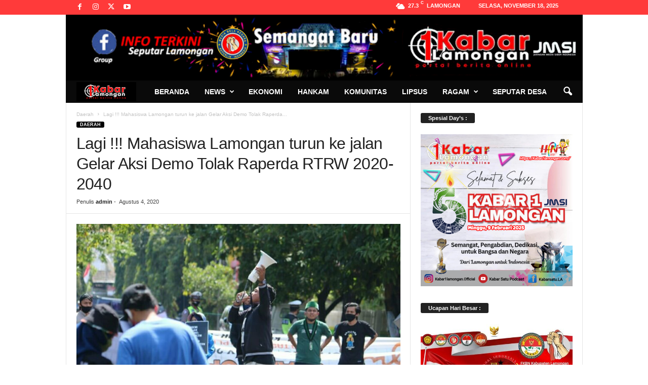

--- FILE ---
content_type: text/html; charset=UTF-8
request_url: https://kabar1lamongan.com/2020/08/04/lagi-mahasiswa-lamongan-turun-ke-jalan-gelar-aksi-demo-tolak-raperda-rtrw-2020-2040/
body_size: 33436
content:
<!doctype html >
<!--[if IE 8]>    <html class="ie8" lang="id"> <![endif]-->
<!--[if IE 9]>    <html class="ie9" lang="id"> <![endif]-->
<!--[if gt IE 8]><!--> <html lang="id"> <!--<![endif]-->
<head>
    
    <meta charset="UTF-8" />
    <meta name="viewport" content="width=device-width, initial-scale=1.0">
    <link rel="pingback" href="https://kabar1lamongan.com/xmlrpc.php" />
    <meta name='robots' content='index, follow, max-image-preview:large, max-snippet:-1, max-video-preview:-1' />
	<style>img:is([sizes="auto" i], [sizes^="auto," i]) { contain-intrinsic-size: 3000px 1500px }</style>
	<link rel="icon" type="image/png" href="https://kabar1lamongan.com/wp-content/uploads/2020/07/icon1.png">
	<!-- This site is optimized with the Yoast SEO Premium plugin v21.5 (Yoast SEO v26.3) - https://yoast.com/wordpress/plugins/seo/ -->
	<title>Lagi !!! Mahasiswa Lamongan turun ke jalan Gelar Aksi Demo Tolak Raperda RTRW 2020-2040 Kabar1Lamongan.com</title>
	<meta name="description" content="Kabar1lamongan.com - Aktivis yang mengatasnamakan diri sebagai Aliansi Mahasiswa Lamongan Melawan (AMLM) menggelar aksi demo lanjutan dengan mengadakan" />
	<link rel="canonical" href="https://kabar1lamongan.com/2020/08/04/lagi-mahasiswa-lamongan-turun-ke-jalan-gelar-aksi-demo-tolak-raperda-rtrw-2020-2040/" />
	<meta property="og:locale" content="id_ID" />
	<meta property="og:type" content="article" />
	<meta property="og:title" content="Lagi !!! Mahasiswa Lamongan turun ke jalan Gelar Aksi Demo Tolak Raperda RTRW 2020-2040" />
	<meta property="og:description" content="Kabar1lamongan.com - Aktivis yang mengatasnamakan diri sebagai Aliansi Mahasiswa Lamongan Melawan (AMLM) menggelar aksi demo lanjutan dengan mengadakan" />
	<meta property="og:url" content="https://kabar1lamongan.com/2020/08/04/lagi-mahasiswa-lamongan-turun-ke-jalan-gelar-aksi-demo-tolak-raperda-rtrw-2020-2040/" />
	<meta property="og:site_name" content="Kabar1Lamongan.com" />
	<meta property="article:publisher" content="https://facebook.com/groups/1304878906548148" />
	<meta property="article:published_time" content="2020-08-04T04:08:16+00:00" />
	<meta property="article:modified_time" content="2020-08-14T02:29:47+00:00" />
	<meta property="og:image" content="https://kabar1lamongan.com/wp-content/uploads/2020/08/IMG_20200803_121444.jpg" />
	<meta property="og:image:width" content="1080" />
	<meta property="og:image:height" content="690" />
	<meta property="og:image:type" content="image/jpeg" />
	<meta name="author" content="admin" />
	<meta name="twitter:card" content="summary_large_image" />
	<meta name="twitter:creator" content="@Kabar1lamongan" />
	<meta name="twitter:site" content="@Kabar1lamongan" />
	<meta name="twitter:label1" content="Ditulis oleh" />
	<meta name="twitter:data1" content="admin" />
	<meta name="twitter:label2" content="Estimasi waktu membaca" />
	<meta name="twitter:data2" content="1 menit" />
	<script type="application/ld+json" class="yoast-schema-graph">{"@context":"https://schema.org","@graph":[{"@type":"Article","@id":"https://kabar1lamongan.com/2020/08/04/lagi-mahasiswa-lamongan-turun-ke-jalan-gelar-aksi-demo-tolak-raperda-rtrw-2020-2040/#article","isPartOf":{"@id":"https://kabar1lamongan.com/2020/08/04/lagi-mahasiswa-lamongan-turun-ke-jalan-gelar-aksi-demo-tolak-raperda-rtrw-2020-2040/"},"author":{"name":"admin","@id":"https://kabar1lamongan.com/#/schema/person/b79a54e083adf97dd0fbe98991c9d563"},"headline":"Lagi !!! Mahasiswa Lamongan turun ke jalan Gelar Aksi Demo Tolak Raperda RTRW 2020-2040","datePublished":"2020-08-04T04:08:16+00:00","dateModified":"2020-08-14T02:29:47+00:00","mainEntityOfPage":{"@id":"https://kabar1lamongan.com/2020/08/04/lagi-mahasiswa-lamongan-turun-ke-jalan-gelar-aksi-demo-tolak-raperda-rtrw-2020-2040/"},"wordCount":272,"commentCount":0,"publisher":{"@id":"https://kabar1lamongan.com/#organization"},"image":{"@id":"https://kabar1lamongan.com/2020/08/04/lagi-mahasiswa-lamongan-turun-ke-jalan-gelar-aksi-demo-tolak-raperda-rtrw-2020-2040/#primaryimage"},"thumbnailUrl":"https://kabar1lamongan.com/wp-content/uploads/2020/08/IMG_20200803_121444.jpg","articleSection":["Daerah"],"inLanguage":"id","potentialAction":[{"@type":"CommentAction","name":"Comment","target":["https://kabar1lamongan.com/2020/08/04/lagi-mahasiswa-lamongan-turun-ke-jalan-gelar-aksi-demo-tolak-raperda-rtrw-2020-2040/#respond"]}]},{"@type":"WebPage","@id":"https://kabar1lamongan.com/2020/08/04/lagi-mahasiswa-lamongan-turun-ke-jalan-gelar-aksi-demo-tolak-raperda-rtrw-2020-2040/","url":"https://kabar1lamongan.com/2020/08/04/lagi-mahasiswa-lamongan-turun-ke-jalan-gelar-aksi-demo-tolak-raperda-rtrw-2020-2040/","name":"Lagi !!! Mahasiswa Lamongan turun ke jalan Gelar Aksi Demo Tolak Raperda RTRW 2020-2040 Kabar1Lamongan.com","isPartOf":{"@id":"https://kabar1lamongan.com/#website"},"primaryImageOfPage":{"@id":"https://kabar1lamongan.com/2020/08/04/lagi-mahasiswa-lamongan-turun-ke-jalan-gelar-aksi-demo-tolak-raperda-rtrw-2020-2040/#primaryimage"},"image":{"@id":"https://kabar1lamongan.com/2020/08/04/lagi-mahasiswa-lamongan-turun-ke-jalan-gelar-aksi-demo-tolak-raperda-rtrw-2020-2040/#primaryimage"},"thumbnailUrl":"https://kabar1lamongan.com/wp-content/uploads/2020/08/IMG_20200803_121444.jpg","datePublished":"2020-08-04T04:08:16+00:00","dateModified":"2020-08-14T02:29:47+00:00","description":"Kabar1lamongan.com - Aktivis yang mengatasnamakan diri sebagai Aliansi Mahasiswa Lamongan Melawan (AMLM) menggelar aksi demo lanjutan dengan mengadakan","breadcrumb":{"@id":"https://kabar1lamongan.com/2020/08/04/lagi-mahasiswa-lamongan-turun-ke-jalan-gelar-aksi-demo-tolak-raperda-rtrw-2020-2040/#breadcrumb"},"inLanguage":"id","potentialAction":[{"@type":"ReadAction","target":["https://kabar1lamongan.com/2020/08/04/lagi-mahasiswa-lamongan-turun-ke-jalan-gelar-aksi-demo-tolak-raperda-rtrw-2020-2040/"]}]},{"@type":"ImageObject","inLanguage":"id","@id":"https://kabar1lamongan.com/2020/08/04/lagi-mahasiswa-lamongan-turun-ke-jalan-gelar-aksi-demo-tolak-raperda-rtrw-2020-2040/#primaryimage","url":"https://kabar1lamongan.com/wp-content/uploads/2020/08/IMG_20200803_121444.jpg","contentUrl":"https://kabar1lamongan.com/wp-content/uploads/2020/08/IMG_20200803_121444.jpg","width":1080,"height":690},{"@type":"BreadcrumbList","@id":"https://kabar1lamongan.com/2020/08/04/lagi-mahasiswa-lamongan-turun-ke-jalan-gelar-aksi-demo-tolak-raperda-rtrw-2020-2040/#breadcrumb","itemListElement":[{"@type":"ListItem","position":1,"name":"Beranda","item":"https://kabar1lamongan.com/"},{"@type":"ListItem","position":2,"name":"Daerah","item":"https://kabar1lamongan.com/category/daerah/"},{"@type":"ListItem","position":3,"name":"Lagi !!! Mahasiswa Lamongan turun ke jalan Gelar Aksi Demo Tolak Raperda RTRW 2020-2040"}]},{"@type":"WebSite","@id":"https://kabar1lamongan.com/#website","url":"https://kabar1lamongan.com/","name":"Kabar1Lamongan.com","description":"Berita Terkini Lamongan","publisher":{"@id":"https://kabar1lamongan.com/#organization"},"potentialAction":[{"@type":"SearchAction","target":{"@type":"EntryPoint","urlTemplate":"https://kabar1lamongan.com/?s={search_term_string}"},"query-input":{"@type":"PropertyValueSpecification","valueRequired":true,"valueName":"search_term_string"}}],"inLanguage":"id"},{"@type":"Organization","@id":"https://kabar1lamongan.com/#organization","name":"KABAR 1 LAMONGAN","alternateName":"KABAR 1 LAMONGAN","url":"https://kabar1lamongan.com/","logo":{"@type":"ImageObject","inLanguage":"id","@id":"https://kabar1lamongan.com/#/schema/logo/image/","url":"https://kabar1lamongan.com/wp-content/uploads/2020/07/630.jpg","contentUrl":"https://kabar1lamongan.com/wp-content/uploads/2020/07/630.jpg","width":1200,"height":630,"caption":"KABAR 1 LAMONGAN"},"image":{"@id":"https://kabar1lamongan.com/#/schema/logo/image/"},"sameAs":["https://facebook.com/groups/1304878906548148","https://x.com/Kabar1lamongan","https://www.instagram.com/kabar1lamongan/","https://www.youtube.com/channel/UCsde3VNyVDiJiX59ujWj2jA"]},{"@type":"Person","@id":"https://kabar1lamongan.com/#/schema/person/b79a54e083adf97dd0fbe98991c9d563","name":"admin","image":{"@type":"ImageObject","inLanguage":"id","@id":"https://kabar1lamongan.com/#/schema/person/image/","url":"https://secure.gravatar.com/avatar/75031ea2512d9b0bc6265fc28096e65e7c893ee977199d093efaf7b67f401147?s=96&d=mm&r=g","contentUrl":"https://secure.gravatar.com/avatar/75031ea2512d9b0bc6265fc28096e65e7c893ee977199d093efaf7b67f401147?s=96&d=mm&r=g","caption":"admin"},"sameAs":["https://kabar1lamongan.com"]}]}</script>
	<!-- / Yoast SEO Premium plugin. -->


<link rel='dns-prefetch' href='//code.responsivevoice.org' />
<link rel='dns-prefetch' href='//www.googletagmanager.com' />
<link rel='dns-prefetch' href='//pagead2.googlesyndication.com' />
<link rel='dns-prefetch' href='//fundingchoicesmessages.google.com' />
<link rel="alternate" type="application/rss+xml" title="Kabar1Lamongan.com &raquo; Feed" href="https://kabar1lamongan.com/feed/" />
<link rel="alternate" type="application/rss+xml" title="Kabar1Lamongan.com &raquo; Umpan Komentar" href="https://kabar1lamongan.com/comments/feed/" />
<link rel="alternate" type="application/rss+xml" title="Kabar1Lamongan.com &raquo; Lagi !!! Mahasiswa Lamongan turun ke jalan Gelar Aksi Demo Tolak Raperda RTRW 2020-2040 Umpan Komentar" href="https://kabar1lamongan.com/2020/08/04/lagi-mahasiswa-lamongan-turun-ke-jalan-gelar-aksi-demo-tolak-raperda-rtrw-2020-2040/feed/" />
<script type="text/javascript">
/* <![CDATA[ */
window._wpemojiSettings = {"baseUrl":"https:\/\/s.w.org\/images\/core\/emoji\/16.0.1\/72x72\/","ext":".png","svgUrl":"https:\/\/s.w.org\/images\/core\/emoji\/16.0.1\/svg\/","svgExt":".svg","source":{"concatemoji":"https:\/\/kabar1lamongan.com\/wp-includes\/js\/wp-emoji-release.min.js?ver=6.8.3"}};
/*! This file is auto-generated */
!function(s,n){var o,i,e;function c(e){try{var t={supportTests:e,timestamp:(new Date).valueOf()};sessionStorage.setItem(o,JSON.stringify(t))}catch(e){}}function p(e,t,n){e.clearRect(0,0,e.canvas.width,e.canvas.height),e.fillText(t,0,0);var t=new Uint32Array(e.getImageData(0,0,e.canvas.width,e.canvas.height).data),a=(e.clearRect(0,0,e.canvas.width,e.canvas.height),e.fillText(n,0,0),new Uint32Array(e.getImageData(0,0,e.canvas.width,e.canvas.height).data));return t.every(function(e,t){return e===a[t]})}function u(e,t){e.clearRect(0,0,e.canvas.width,e.canvas.height),e.fillText(t,0,0);for(var n=e.getImageData(16,16,1,1),a=0;a<n.data.length;a++)if(0!==n.data[a])return!1;return!0}function f(e,t,n,a){switch(t){case"flag":return n(e,"\ud83c\udff3\ufe0f\u200d\u26a7\ufe0f","\ud83c\udff3\ufe0f\u200b\u26a7\ufe0f")?!1:!n(e,"\ud83c\udde8\ud83c\uddf6","\ud83c\udde8\u200b\ud83c\uddf6")&&!n(e,"\ud83c\udff4\udb40\udc67\udb40\udc62\udb40\udc65\udb40\udc6e\udb40\udc67\udb40\udc7f","\ud83c\udff4\u200b\udb40\udc67\u200b\udb40\udc62\u200b\udb40\udc65\u200b\udb40\udc6e\u200b\udb40\udc67\u200b\udb40\udc7f");case"emoji":return!a(e,"\ud83e\udedf")}return!1}function g(e,t,n,a){var r="undefined"!=typeof WorkerGlobalScope&&self instanceof WorkerGlobalScope?new OffscreenCanvas(300,150):s.createElement("canvas"),o=r.getContext("2d",{willReadFrequently:!0}),i=(o.textBaseline="top",o.font="600 32px Arial",{});return e.forEach(function(e){i[e]=t(o,e,n,a)}),i}function t(e){var t=s.createElement("script");t.src=e,t.defer=!0,s.head.appendChild(t)}"undefined"!=typeof Promise&&(o="wpEmojiSettingsSupports",i=["flag","emoji"],n.supports={everything:!0,everythingExceptFlag:!0},e=new Promise(function(e){s.addEventListener("DOMContentLoaded",e,{once:!0})}),new Promise(function(t){var n=function(){try{var e=JSON.parse(sessionStorage.getItem(o));if("object"==typeof e&&"number"==typeof e.timestamp&&(new Date).valueOf()<e.timestamp+604800&&"object"==typeof e.supportTests)return e.supportTests}catch(e){}return null}();if(!n){if("undefined"!=typeof Worker&&"undefined"!=typeof OffscreenCanvas&&"undefined"!=typeof URL&&URL.createObjectURL&&"undefined"!=typeof Blob)try{var e="postMessage("+g.toString()+"("+[JSON.stringify(i),f.toString(),p.toString(),u.toString()].join(",")+"));",a=new Blob([e],{type:"text/javascript"}),r=new Worker(URL.createObjectURL(a),{name:"wpTestEmojiSupports"});return void(r.onmessage=function(e){c(n=e.data),r.terminate(),t(n)})}catch(e){}c(n=g(i,f,p,u))}t(n)}).then(function(e){for(var t in e)n.supports[t]=e[t],n.supports.everything=n.supports.everything&&n.supports[t],"flag"!==t&&(n.supports.everythingExceptFlag=n.supports.everythingExceptFlag&&n.supports[t]);n.supports.everythingExceptFlag=n.supports.everythingExceptFlag&&!n.supports.flag,n.DOMReady=!1,n.readyCallback=function(){n.DOMReady=!0}}).then(function(){return e}).then(function(){var e;n.supports.everything||(n.readyCallback(),(e=n.source||{}).concatemoji?t(e.concatemoji):e.wpemoji&&e.twemoji&&(t(e.twemoji),t(e.wpemoji)))}))}((window,document),window._wpemojiSettings);
/* ]]> */
</script>
<style id='wp-emoji-styles-inline-css' type='text/css'>

	img.wp-smiley, img.emoji {
		display: inline !important;
		border: none !important;
		box-shadow: none !important;
		height: 1em !important;
		width: 1em !important;
		margin: 0 0.07em !important;
		vertical-align: -0.1em !important;
		background: none !important;
		padding: 0 !important;
	}
</style>
<link rel='stylesheet' id='wp-block-library-css' href='https://kabar1lamongan.com/wp-includes/css/dist/block-library/style.min.css?ver=6.8.3' type='text/css' media='all' />
<style id='classic-theme-styles-inline-css' type='text/css'>
/*! This file is auto-generated */
.wp-block-button__link{color:#fff;background-color:#32373c;border-radius:9999px;box-shadow:none;text-decoration:none;padding:calc(.667em + 2px) calc(1.333em + 2px);font-size:1.125em}.wp-block-file__button{background:#32373c;color:#fff;text-decoration:none}
</style>
<style id='global-styles-inline-css' type='text/css'>
:root{--wp--preset--aspect-ratio--square: 1;--wp--preset--aspect-ratio--4-3: 4/3;--wp--preset--aspect-ratio--3-4: 3/4;--wp--preset--aspect-ratio--3-2: 3/2;--wp--preset--aspect-ratio--2-3: 2/3;--wp--preset--aspect-ratio--16-9: 16/9;--wp--preset--aspect-ratio--9-16: 9/16;--wp--preset--color--black: #000000;--wp--preset--color--cyan-bluish-gray: #abb8c3;--wp--preset--color--white: #ffffff;--wp--preset--color--pale-pink: #f78da7;--wp--preset--color--vivid-red: #cf2e2e;--wp--preset--color--luminous-vivid-orange: #ff6900;--wp--preset--color--luminous-vivid-amber: #fcb900;--wp--preset--color--light-green-cyan: #7bdcb5;--wp--preset--color--vivid-green-cyan: #00d084;--wp--preset--color--pale-cyan-blue: #8ed1fc;--wp--preset--color--vivid-cyan-blue: #0693e3;--wp--preset--color--vivid-purple: #9b51e0;--wp--preset--gradient--vivid-cyan-blue-to-vivid-purple: linear-gradient(135deg,rgba(6,147,227,1) 0%,rgb(155,81,224) 100%);--wp--preset--gradient--light-green-cyan-to-vivid-green-cyan: linear-gradient(135deg,rgb(122,220,180) 0%,rgb(0,208,130) 100%);--wp--preset--gradient--luminous-vivid-amber-to-luminous-vivid-orange: linear-gradient(135deg,rgba(252,185,0,1) 0%,rgba(255,105,0,1) 100%);--wp--preset--gradient--luminous-vivid-orange-to-vivid-red: linear-gradient(135deg,rgba(255,105,0,1) 0%,rgb(207,46,46) 100%);--wp--preset--gradient--very-light-gray-to-cyan-bluish-gray: linear-gradient(135deg,rgb(238,238,238) 0%,rgb(169,184,195) 100%);--wp--preset--gradient--cool-to-warm-spectrum: linear-gradient(135deg,rgb(74,234,220) 0%,rgb(151,120,209) 20%,rgb(207,42,186) 40%,rgb(238,44,130) 60%,rgb(251,105,98) 80%,rgb(254,248,76) 100%);--wp--preset--gradient--blush-light-purple: linear-gradient(135deg,rgb(255,206,236) 0%,rgb(152,150,240) 100%);--wp--preset--gradient--blush-bordeaux: linear-gradient(135deg,rgb(254,205,165) 0%,rgb(254,45,45) 50%,rgb(107,0,62) 100%);--wp--preset--gradient--luminous-dusk: linear-gradient(135deg,rgb(255,203,112) 0%,rgb(199,81,192) 50%,rgb(65,88,208) 100%);--wp--preset--gradient--pale-ocean: linear-gradient(135deg,rgb(255,245,203) 0%,rgb(182,227,212) 50%,rgb(51,167,181) 100%);--wp--preset--gradient--electric-grass: linear-gradient(135deg,rgb(202,248,128) 0%,rgb(113,206,126) 100%);--wp--preset--gradient--midnight: linear-gradient(135deg,rgb(2,3,129) 0%,rgb(40,116,252) 100%);--wp--preset--font-size--small: 10px;--wp--preset--font-size--medium: 20px;--wp--preset--font-size--large: 30px;--wp--preset--font-size--x-large: 42px;--wp--preset--font-size--regular: 14px;--wp--preset--font-size--larger: 48px;--wp--preset--spacing--20: 0.44rem;--wp--preset--spacing--30: 0.67rem;--wp--preset--spacing--40: 1rem;--wp--preset--spacing--50: 1.5rem;--wp--preset--spacing--60: 2.25rem;--wp--preset--spacing--70: 3.38rem;--wp--preset--spacing--80: 5.06rem;--wp--preset--shadow--natural: 6px 6px 9px rgba(0, 0, 0, 0.2);--wp--preset--shadow--deep: 12px 12px 50px rgba(0, 0, 0, 0.4);--wp--preset--shadow--sharp: 6px 6px 0px rgba(0, 0, 0, 0.2);--wp--preset--shadow--outlined: 6px 6px 0px -3px rgba(255, 255, 255, 1), 6px 6px rgba(0, 0, 0, 1);--wp--preset--shadow--crisp: 6px 6px 0px rgba(0, 0, 0, 1);}:where(.is-layout-flex){gap: 0.5em;}:where(.is-layout-grid){gap: 0.5em;}body .is-layout-flex{display: flex;}.is-layout-flex{flex-wrap: wrap;align-items: center;}.is-layout-flex > :is(*, div){margin: 0;}body .is-layout-grid{display: grid;}.is-layout-grid > :is(*, div){margin: 0;}:where(.wp-block-columns.is-layout-flex){gap: 2em;}:where(.wp-block-columns.is-layout-grid){gap: 2em;}:where(.wp-block-post-template.is-layout-flex){gap: 1.25em;}:where(.wp-block-post-template.is-layout-grid){gap: 1.25em;}.has-black-color{color: var(--wp--preset--color--black) !important;}.has-cyan-bluish-gray-color{color: var(--wp--preset--color--cyan-bluish-gray) !important;}.has-white-color{color: var(--wp--preset--color--white) !important;}.has-pale-pink-color{color: var(--wp--preset--color--pale-pink) !important;}.has-vivid-red-color{color: var(--wp--preset--color--vivid-red) !important;}.has-luminous-vivid-orange-color{color: var(--wp--preset--color--luminous-vivid-orange) !important;}.has-luminous-vivid-amber-color{color: var(--wp--preset--color--luminous-vivid-amber) !important;}.has-light-green-cyan-color{color: var(--wp--preset--color--light-green-cyan) !important;}.has-vivid-green-cyan-color{color: var(--wp--preset--color--vivid-green-cyan) !important;}.has-pale-cyan-blue-color{color: var(--wp--preset--color--pale-cyan-blue) !important;}.has-vivid-cyan-blue-color{color: var(--wp--preset--color--vivid-cyan-blue) !important;}.has-vivid-purple-color{color: var(--wp--preset--color--vivid-purple) !important;}.has-black-background-color{background-color: var(--wp--preset--color--black) !important;}.has-cyan-bluish-gray-background-color{background-color: var(--wp--preset--color--cyan-bluish-gray) !important;}.has-white-background-color{background-color: var(--wp--preset--color--white) !important;}.has-pale-pink-background-color{background-color: var(--wp--preset--color--pale-pink) !important;}.has-vivid-red-background-color{background-color: var(--wp--preset--color--vivid-red) !important;}.has-luminous-vivid-orange-background-color{background-color: var(--wp--preset--color--luminous-vivid-orange) !important;}.has-luminous-vivid-amber-background-color{background-color: var(--wp--preset--color--luminous-vivid-amber) !important;}.has-light-green-cyan-background-color{background-color: var(--wp--preset--color--light-green-cyan) !important;}.has-vivid-green-cyan-background-color{background-color: var(--wp--preset--color--vivid-green-cyan) !important;}.has-pale-cyan-blue-background-color{background-color: var(--wp--preset--color--pale-cyan-blue) !important;}.has-vivid-cyan-blue-background-color{background-color: var(--wp--preset--color--vivid-cyan-blue) !important;}.has-vivid-purple-background-color{background-color: var(--wp--preset--color--vivid-purple) !important;}.has-black-border-color{border-color: var(--wp--preset--color--black) !important;}.has-cyan-bluish-gray-border-color{border-color: var(--wp--preset--color--cyan-bluish-gray) !important;}.has-white-border-color{border-color: var(--wp--preset--color--white) !important;}.has-pale-pink-border-color{border-color: var(--wp--preset--color--pale-pink) !important;}.has-vivid-red-border-color{border-color: var(--wp--preset--color--vivid-red) !important;}.has-luminous-vivid-orange-border-color{border-color: var(--wp--preset--color--luminous-vivid-orange) !important;}.has-luminous-vivid-amber-border-color{border-color: var(--wp--preset--color--luminous-vivid-amber) !important;}.has-light-green-cyan-border-color{border-color: var(--wp--preset--color--light-green-cyan) !important;}.has-vivid-green-cyan-border-color{border-color: var(--wp--preset--color--vivid-green-cyan) !important;}.has-pale-cyan-blue-border-color{border-color: var(--wp--preset--color--pale-cyan-blue) !important;}.has-vivid-cyan-blue-border-color{border-color: var(--wp--preset--color--vivid-cyan-blue) !important;}.has-vivid-purple-border-color{border-color: var(--wp--preset--color--vivid-purple) !important;}.has-vivid-cyan-blue-to-vivid-purple-gradient-background{background: var(--wp--preset--gradient--vivid-cyan-blue-to-vivid-purple) !important;}.has-light-green-cyan-to-vivid-green-cyan-gradient-background{background: var(--wp--preset--gradient--light-green-cyan-to-vivid-green-cyan) !important;}.has-luminous-vivid-amber-to-luminous-vivid-orange-gradient-background{background: var(--wp--preset--gradient--luminous-vivid-amber-to-luminous-vivid-orange) !important;}.has-luminous-vivid-orange-to-vivid-red-gradient-background{background: var(--wp--preset--gradient--luminous-vivid-orange-to-vivid-red) !important;}.has-very-light-gray-to-cyan-bluish-gray-gradient-background{background: var(--wp--preset--gradient--very-light-gray-to-cyan-bluish-gray) !important;}.has-cool-to-warm-spectrum-gradient-background{background: var(--wp--preset--gradient--cool-to-warm-spectrum) !important;}.has-blush-light-purple-gradient-background{background: var(--wp--preset--gradient--blush-light-purple) !important;}.has-blush-bordeaux-gradient-background{background: var(--wp--preset--gradient--blush-bordeaux) !important;}.has-luminous-dusk-gradient-background{background: var(--wp--preset--gradient--luminous-dusk) !important;}.has-pale-ocean-gradient-background{background: var(--wp--preset--gradient--pale-ocean) !important;}.has-electric-grass-gradient-background{background: var(--wp--preset--gradient--electric-grass) !important;}.has-midnight-gradient-background{background: var(--wp--preset--gradient--midnight) !important;}.has-small-font-size{font-size: var(--wp--preset--font-size--small) !important;}.has-medium-font-size{font-size: var(--wp--preset--font-size--medium) !important;}.has-large-font-size{font-size: var(--wp--preset--font-size--large) !important;}.has-x-large-font-size{font-size: var(--wp--preset--font-size--x-large) !important;}
:where(.wp-block-post-template.is-layout-flex){gap: 1.25em;}:where(.wp-block-post-template.is-layout-grid){gap: 1.25em;}
:where(.wp-block-columns.is-layout-flex){gap: 2em;}:where(.wp-block-columns.is-layout-grid){gap: 2em;}
:root :where(.wp-block-pullquote){font-size: 1.5em;line-height: 1.6;}
</style>
<link rel='stylesheet' id='rv-style-css' href='https://kabar1lamongan.com/wp-content/plugins/responsivevoice-text-to-speech/includes/css/responsivevoice.css?ver=6.8.3' type='text/css' media='all' />
<link rel='stylesheet' id='td-theme-css' href='https://kabar1lamongan.com/wp-content/themes/Newsmag/style.css?ver=5.4.3.1' type='text/css' media='all' />
<style id='td-theme-inline-css' type='text/css'>
    
        /* custom css - generated by TagDiv Composer */
        @media (max-width: 767px) {
            .td-header-desktop-wrap {
                display: none;
            }
        }
        @media (min-width: 767px) {
            .td-header-mobile-wrap {
                display: none;
            }
        }
    
	
</style>
<link rel='stylesheet' id='js_composer_front-css' href='https://kabar1lamongan.com/wp-content/plugins/js_composer/assets/css/js_composer.min.css?ver=8.1' type='text/css' media='all' />
<link rel='stylesheet' id='td-legacy-framework-front-style-css' href='https://kabar1lamongan.com/wp-content/plugins/td-composer/legacy/Newsmag/assets/css/td_legacy_main.css?ver=e5fcc38395b0030bac3ad179898970d6x' type='text/css' media='all' />
<script type="text/javascript" src="https://code.responsivevoice.org/responsivevoice.js" id="responsive-voice-js"></script>
<script type="text/javascript" src="https://kabar1lamongan.com/wp-includes/js/jquery/jquery.min.js?ver=3.7.1" id="jquery-core-js"></script>
<script type="text/javascript" src="https://kabar1lamongan.com/wp-includes/js/jquery/jquery-migrate.min.js?ver=3.4.1" id="jquery-migrate-js"></script>

<!-- Potongan tag Google (gtag.js) ditambahkan oleh Site Kit -->
<!-- Snippet Google Analytics telah ditambahkan oleh Site Kit -->
<script type="text/javascript" src="https://www.googletagmanager.com/gtag/js?id=GT-NFX3SHS" id="google_gtagjs-js" async></script>
<script type="text/javascript" id="google_gtagjs-js-after">
/* <![CDATA[ */
window.dataLayer = window.dataLayer || [];function gtag(){dataLayer.push(arguments);}
gtag("set","linker",{"domains":["kabar1lamongan.com"]});
gtag("js", new Date());
gtag("set", "developer_id.dZTNiMT", true);
gtag("config", "GT-NFX3SHS");
/* ]]> */
</script>
<link rel="https://api.w.org/" href="https://kabar1lamongan.com/wp-json/" /><link rel="alternate" title="JSON" type="application/json" href="https://kabar1lamongan.com/wp-json/wp/v2/posts/1004" /><link rel="EditURI" type="application/rsd+xml" title="RSD" href="https://kabar1lamongan.com/xmlrpc.php?rsd" />
<meta name="generator" content="WordPress 6.8.3" />
<link rel='shortlink' href='https://kabar1lamongan.com/?p=1004' />
<link rel="alternate" title="oEmbed (JSON)" type="application/json+oembed" href="https://kabar1lamongan.com/wp-json/oembed/1.0/embed?url=https%3A%2F%2Fkabar1lamongan.com%2F2020%2F08%2F04%2Flagi-mahasiswa-lamongan-turun-ke-jalan-gelar-aksi-demo-tolak-raperda-rtrw-2020-2040%2F" />
<link rel="alternate" title="oEmbed (XML)" type="text/xml+oembed" href="https://kabar1lamongan.com/wp-json/oembed/1.0/embed?url=https%3A%2F%2Fkabar1lamongan.com%2F2020%2F08%2F04%2Flagi-mahasiswa-lamongan-turun-ke-jalan-gelar-aksi-demo-tolak-raperda-rtrw-2020-2040%2F&#038;format=xml" />
<meta name="generator" content="Site Kit by Google 1.165.0" />  <script src="https://cdn.onesignal.com/sdks/web/v16/OneSignalSDK.page.js" defer></script>
  <script>
          window.OneSignalDeferred = window.OneSignalDeferred || [];
          OneSignalDeferred.push(async function(OneSignal) {
            await OneSignal.init({
              appId: "c5402de1-61b6-4061-83e3-8493aea4feff",
              serviceWorkerOverrideForTypical: true,
              path: "https://kabar1lamongan.com/wp-content/plugins/onesignal-free-web-push-notifications/sdk_files/",
              serviceWorkerParam: { scope: "/wp-content/plugins/onesignal-free-web-push-notifications/sdk_files/push/onesignal/" },
              serviceWorkerPath: "OneSignalSDKWorker.js",
            });
          });

          // Unregister the legacy OneSignal service worker to prevent scope conflicts
          if (navigator.serviceWorker) {
            navigator.serviceWorker.getRegistrations().then((registrations) => {
              // Iterate through all registered service workers
              registrations.forEach((registration) => {
                // Check the script URL to identify the specific service worker
                if (registration.active && registration.active.scriptURL.includes('OneSignalSDKWorker.js.php')) {
                  // Unregister the service worker
                  registration.unregister().then((success) => {
                    if (success) {
                      console.log('OneSignalSW: Successfully unregistered:', registration.active.scriptURL);
                    } else {
                      console.log('OneSignalSW: Failed to unregister:', registration.active.scriptURL);
                    }
                  });
                }
              });
            }).catch((error) => {
              console.error('Error fetching service worker registrations:', error);
            });
        }
        </script>
<script id="wpcp_disable_selection" type="text/javascript">
var image_save_msg='You are not allowed to save images!';
	var no_menu_msg='Context Menu disabled!';
	var smessage = "Content is protected !!";

function disableEnterKey(e)
{
	var elemtype = e.target.tagName;
	
	elemtype = elemtype.toUpperCase();
	
	if (elemtype == "TEXT" || elemtype == "TEXTAREA" || elemtype == "INPUT" || elemtype == "PASSWORD" || elemtype == "SELECT" || elemtype == "OPTION" || elemtype == "EMBED")
	{
		elemtype = 'TEXT';
	}
	
	if (e.ctrlKey){
     var key;
     if(window.event)
          key = window.event.keyCode;     //IE
     else
          key = e.which;     //firefox (97)
    //if (key != 17) alert(key);
     if (elemtype!= 'TEXT' && (key == 97 || key == 65 || key == 67 || key == 99 || key == 88 || key == 120 || key == 26 || key == 85  || key == 86 || key == 83 || key == 43 || key == 73))
     {
		if(wccp_free_iscontenteditable(e)) return true;
		show_wpcp_message('You are not allowed to copy content or view source');
		return false;
     }else
     	return true;
     }
}


/*For contenteditable tags*/
function wccp_free_iscontenteditable(e)
{
	var e = e || window.event; // also there is no e.target property in IE. instead IE uses window.event.srcElement
  	
	var target = e.target || e.srcElement;

	var elemtype = e.target.nodeName;
	
	elemtype = elemtype.toUpperCase();
	
	var iscontenteditable = "false";
		
	if(typeof target.getAttribute!="undefined" ) iscontenteditable = target.getAttribute("contenteditable"); // Return true or false as string
	
	var iscontenteditable2 = false;
	
	if(typeof target.isContentEditable!="undefined" ) iscontenteditable2 = target.isContentEditable; // Return true or false as boolean

	if(target.parentElement.isContentEditable) iscontenteditable2 = true;
	
	if (iscontenteditable == "true" || iscontenteditable2 == true)
	{
		if(typeof target.style!="undefined" ) target.style.cursor = "text";
		
		return true;
	}
}

////////////////////////////////////
function disable_copy(e)
{	
	var e = e || window.event; // also there is no e.target property in IE. instead IE uses window.event.srcElement
	
	var elemtype = e.target.tagName;
	
	elemtype = elemtype.toUpperCase();
	
	if (elemtype == "TEXT" || elemtype == "TEXTAREA" || elemtype == "INPUT" || elemtype == "PASSWORD" || elemtype == "SELECT" || elemtype == "OPTION" || elemtype == "EMBED")
	{
		elemtype = 'TEXT';
	}
	
	if(wccp_free_iscontenteditable(e)) return true;
	
	var isSafari = /Safari/.test(navigator.userAgent) && /Apple Computer/.test(navigator.vendor);
	
	var checker_IMG = '';
	if (elemtype == "IMG" && checker_IMG == 'checked' && e.detail >= 2) {show_wpcp_message(alertMsg_IMG);return false;}
	if (elemtype != "TEXT")
	{
		if (smessage !== "" && e.detail == 2)
			show_wpcp_message(smessage);
		
		if (isSafari)
			return true;
		else
			return false;
	}	
}

//////////////////////////////////////////
function disable_copy_ie()
{
	var e = e || window.event;
	var elemtype = window.event.srcElement.nodeName;
	elemtype = elemtype.toUpperCase();
	if(wccp_free_iscontenteditable(e)) return true;
	if (elemtype == "IMG") {show_wpcp_message(alertMsg_IMG);return false;}
	if (elemtype != "TEXT" && elemtype != "TEXTAREA" && elemtype != "INPUT" && elemtype != "PASSWORD" && elemtype != "SELECT" && elemtype != "OPTION" && elemtype != "EMBED")
	{
		return false;
	}
}	
function reEnable()
{
	return true;
}
document.onkeydown = disableEnterKey;
document.onselectstart = disable_copy_ie;
if(navigator.userAgent.indexOf('MSIE')==-1)
{
	document.onmousedown = disable_copy;
	document.onclick = reEnable;
}
function disableSelection(target)
{
    //For IE This code will work
    if (typeof target.onselectstart!="undefined")
    target.onselectstart = disable_copy_ie;
    
    //For Firefox This code will work
    else if (typeof target.style.MozUserSelect!="undefined")
    {target.style.MozUserSelect="none";}
    
    //All other  (ie: Opera) This code will work
    else
    target.onmousedown=function(){return false}
    target.style.cursor = "default";
}
//Calling the JS function directly just after body load
window.onload = function(){disableSelection(document.body);};

//////////////////special for safari Start////////////////
var onlongtouch;
var timer;
var touchduration = 1000; //length of time we want the user to touch before we do something

var elemtype = "";
function touchstart(e) {
	var e = e || window.event;
  // also there is no e.target property in IE.
  // instead IE uses window.event.srcElement
  	var target = e.target || e.srcElement;
	
	elemtype = window.event.srcElement.nodeName;
	
	elemtype = elemtype.toUpperCase();
	
	if(!wccp_pro_is_passive()) e.preventDefault();
	if (!timer) {
		timer = setTimeout(onlongtouch, touchduration);
	}
}

function touchend() {
    //stops short touches from firing the event
    if (timer) {
        clearTimeout(timer);
        timer = null;
    }
	onlongtouch();
}

onlongtouch = function(e) { //this will clear the current selection if anything selected
	
	if (elemtype != "TEXT" && elemtype != "TEXTAREA" && elemtype != "INPUT" && elemtype != "PASSWORD" && elemtype != "SELECT" && elemtype != "EMBED" && elemtype != "OPTION")	
	{
		if (window.getSelection) {
			if (window.getSelection().empty) {  // Chrome
			window.getSelection().empty();
			} else if (window.getSelection().removeAllRanges) {  // Firefox
			window.getSelection().removeAllRanges();
			}
		} else if (document.selection) {  // IE?
			document.selection.empty();
		}
		return false;
	}
};

document.addEventListener("DOMContentLoaded", function(event) { 
    window.addEventListener("touchstart", touchstart, false);
    window.addEventListener("touchend", touchend, false);
});

function wccp_pro_is_passive() {

  var cold = false,
  hike = function() {};

  try {
	  const object1 = {};
  var aid = Object.defineProperty(object1, 'passive', {
  get() {cold = true}
  });
  window.addEventListener('test', hike, aid);
  window.removeEventListener('test', hike, aid);
  } catch (e) {}

  return cold;
}
/*special for safari End*/
</script>
<script id="wpcp_disable_Right_Click" type="text/javascript">
document.ondragstart = function() { return false;}
	function nocontext(e) {
	   return false;
	}
	document.oncontextmenu = nocontext;
</script>
<style>
.unselectable
{
-moz-user-select:none;
-webkit-user-select:none;
cursor: default;
}
html
{
-webkit-touch-callout: none;
-webkit-user-select: none;
-khtml-user-select: none;
-moz-user-select: none;
-ms-user-select: none;
user-select: none;
-webkit-tap-highlight-color: rgba(0,0,0,0);
}
</style>
<script id="wpcp_css_disable_selection" type="text/javascript">
var e = document.getElementsByTagName('body')[0];
if(e)
{
	e.setAttribute('unselectable',"on");
}
</script>

<!-- Meta tag Google AdSense ditambahkan oleh Site Kit -->
<meta name="google-adsense-platform-account" content="ca-host-pub-2644536267352236">
<meta name="google-adsense-platform-domain" content="sitekit.withgoogle.com">
<!-- Akhir tag meta Google AdSense yang ditambahkan oleh Site Kit -->
<meta name="generator" content="Powered by WPBakery Page Builder - drag and drop page builder for WordPress."/>

<!-- Snippet Google AdSense telah ditambahkan oleh Site Kit -->
<script type="text/javascript" async="async" src="https://pagead2.googlesyndication.com/pagead/js/adsbygoogle.js?client=ca-pub-5207652640548614&amp;host=ca-host-pub-2644536267352236" crossorigin="anonymous"></script>

<!-- Snippet Google AdSense penutup telah ditambahkan oleh Site Kit -->

<!-- Snippet Google AdSense Ad Blocking Recovery ditambahkan oleh Site Kit -->
<script async src="https://fundingchoicesmessages.google.com/i/pub-5207652640548614?ers=1"></script><script>(function() {function signalGooglefcPresent() {if (!window.frames['googlefcPresent']) {if (document.body) {const iframe = document.createElement('iframe'); iframe.style = 'width: 0; height: 0; border: none; z-index: -1000; left: -1000px; top: -1000px;'; iframe.style.display = 'none'; iframe.name = 'googlefcPresent'; document.body.appendChild(iframe);} else {setTimeout(signalGooglefcPresent, 0);}}}signalGooglefcPresent();})();</script>
<!-- Snippet End Google AdSense Ad Blocking Recovery ditambahkan oleh Site Kit -->

<!-- Snippet Google AdSense Ad Blocking Recovery Error Protection ditambahkan oleh Site Kit -->
<script>(function(){'use strict';function aa(a){var b=0;return function(){return b<a.length?{done:!1,value:a[b++]}:{done:!0}}}var ba=typeof Object.defineProperties=="function"?Object.defineProperty:function(a,b,c){if(a==Array.prototype||a==Object.prototype)return a;a[b]=c.value;return a};
function ca(a){a=["object"==typeof globalThis&&globalThis,a,"object"==typeof window&&window,"object"==typeof self&&self,"object"==typeof global&&global];for(var b=0;b<a.length;++b){var c=a[b];if(c&&c.Math==Math)return c}throw Error("Cannot find global object");}var da=ca(this);function l(a,b){if(b)a:{var c=da;a=a.split(".");for(var d=0;d<a.length-1;d++){var e=a[d];if(!(e in c))break a;c=c[e]}a=a[a.length-1];d=c[a];b=b(d);b!=d&&b!=null&&ba(c,a,{configurable:!0,writable:!0,value:b})}}
function ea(a){return a.raw=a}function n(a){var b=typeof Symbol!="undefined"&&Symbol.iterator&&a[Symbol.iterator];if(b)return b.call(a);if(typeof a.length=="number")return{next:aa(a)};throw Error(String(a)+" is not an iterable or ArrayLike");}function fa(a){for(var b,c=[];!(b=a.next()).done;)c.push(b.value);return c}var ha=typeof Object.create=="function"?Object.create:function(a){function b(){}b.prototype=a;return new b},p;
if(typeof Object.setPrototypeOf=="function")p=Object.setPrototypeOf;else{var q;a:{var ja={a:!0},ka={};try{ka.__proto__=ja;q=ka.a;break a}catch(a){}q=!1}p=q?function(a,b){a.__proto__=b;if(a.__proto__!==b)throw new TypeError(a+" is not extensible");return a}:null}var la=p;
function t(a,b){a.prototype=ha(b.prototype);a.prototype.constructor=a;if(la)la(a,b);else for(var c in b)if(c!="prototype")if(Object.defineProperties){var d=Object.getOwnPropertyDescriptor(b,c);d&&Object.defineProperty(a,c,d)}else a[c]=b[c];a.A=b.prototype}function ma(){for(var a=Number(this),b=[],c=a;c<arguments.length;c++)b[c-a]=arguments[c];return b}l("Object.is",function(a){return a?a:function(b,c){return b===c?b!==0||1/b===1/c:b!==b&&c!==c}});
l("Array.prototype.includes",function(a){return a?a:function(b,c){var d=this;d instanceof String&&(d=String(d));var e=d.length;c=c||0;for(c<0&&(c=Math.max(c+e,0));c<e;c++){var f=d[c];if(f===b||Object.is(f,b))return!0}return!1}});
l("String.prototype.includes",function(a){return a?a:function(b,c){if(this==null)throw new TypeError("The 'this' value for String.prototype.includes must not be null or undefined");if(b instanceof RegExp)throw new TypeError("First argument to String.prototype.includes must not be a regular expression");return this.indexOf(b,c||0)!==-1}});l("Number.MAX_SAFE_INTEGER",function(){return 9007199254740991});
l("Number.isFinite",function(a){return a?a:function(b){return typeof b!=="number"?!1:!isNaN(b)&&b!==Infinity&&b!==-Infinity}});l("Number.isInteger",function(a){return a?a:function(b){return Number.isFinite(b)?b===Math.floor(b):!1}});l("Number.isSafeInteger",function(a){return a?a:function(b){return Number.isInteger(b)&&Math.abs(b)<=Number.MAX_SAFE_INTEGER}});
l("Math.trunc",function(a){return a?a:function(b){b=Number(b);if(isNaN(b)||b===Infinity||b===-Infinity||b===0)return b;var c=Math.floor(Math.abs(b));return b<0?-c:c}});/*

 Copyright The Closure Library Authors.
 SPDX-License-Identifier: Apache-2.0
*/
var u=this||self;function v(a,b){a:{var c=["CLOSURE_FLAGS"];for(var d=u,e=0;e<c.length;e++)if(d=d[c[e]],d==null){c=null;break a}c=d}a=c&&c[a];return a!=null?a:b}function w(a){return a};function na(a){u.setTimeout(function(){throw a;},0)};var oa=v(610401301,!1),pa=v(188588736,!0),qa=v(645172343,v(1,!0));var x,ra=u.navigator;x=ra?ra.userAgentData||null:null;function z(a){return oa?x?x.brands.some(function(b){return(b=b.brand)&&b.indexOf(a)!=-1}):!1:!1}function A(a){var b;a:{if(b=u.navigator)if(b=b.userAgent)break a;b=""}return b.indexOf(a)!=-1};function B(){return oa?!!x&&x.brands.length>0:!1}function C(){return B()?z("Chromium"):(A("Chrome")||A("CriOS"))&&!(B()?0:A("Edge"))||A("Silk")};var sa=B()?!1:A("Trident")||A("MSIE");!A("Android")||C();C();A("Safari")&&(C()||(B()?0:A("Coast"))||(B()?0:A("Opera"))||(B()?0:A("Edge"))||(B()?z("Microsoft Edge"):A("Edg/"))||B()&&z("Opera"));var ta={},D=null;var ua=typeof Uint8Array!=="undefined",va=!sa&&typeof btoa==="function";var wa;function E(){return typeof BigInt==="function"};var F=typeof Symbol==="function"&&typeof Symbol()==="symbol";function xa(a){return typeof Symbol==="function"&&typeof Symbol()==="symbol"?Symbol():a}var G=xa(),ya=xa("2ex");var za=F?function(a,b){a[G]|=b}:function(a,b){a.g!==void 0?a.g|=b:Object.defineProperties(a,{g:{value:b,configurable:!0,writable:!0,enumerable:!1}})},H=F?function(a){return a[G]|0}:function(a){return a.g|0},I=F?function(a){return a[G]}:function(a){return a.g},J=F?function(a,b){a[G]=b}:function(a,b){a.g!==void 0?a.g=b:Object.defineProperties(a,{g:{value:b,configurable:!0,writable:!0,enumerable:!1}})};function Aa(a,b){J(b,(a|0)&-14591)}function Ba(a,b){J(b,(a|34)&-14557)};var K={},Ca={};function Da(a){return!(!a||typeof a!=="object"||a.g!==Ca)}function Ea(a){return a!==null&&typeof a==="object"&&!Array.isArray(a)&&a.constructor===Object}function L(a,b,c){if(!Array.isArray(a)||a.length)return!1;var d=H(a);if(d&1)return!0;if(!(b&&(Array.isArray(b)?b.includes(c):b.has(c))))return!1;J(a,d|1);return!0};var M=0,N=0;function Fa(a){var b=a>>>0;M=b;N=(a-b)/4294967296>>>0}function Ga(a){if(a<0){Fa(-a);var b=n(Ha(M,N));a=b.next().value;b=b.next().value;M=a>>>0;N=b>>>0}else Fa(a)}function Ia(a,b){b>>>=0;a>>>=0;if(b<=2097151)var c=""+(4294967296*b+a);else E()?c=""+(BigInt(b)<<BigInt(32)|BigInt(a)):(c=(a>>>24|b<<8)&16777215,b=b>>16&65535,a=(a&16777215)+c*6777216+b*6710656,c+=b*8147497,b*=2,a>=1E7&&(c+=a/1E7>>>0,a%=1E7),c>=1E7&&(b+=c/1E7>>>0,c%=1E7),c=b+Ja(c)+Ja(a));return c}
function Ja(a){a=String(a);return"0000000".slice(a.length)+a}function Ha(a,b){b=~b;a?a=~a+1:b+=1;return[a,b]};var Ka=/^-?([1-9][0-9]*|0)(\.[0-9]+)?$/;var O;function La(a,b){O=b;a=new a(b);O=void 0;return a}
function P(a,b,c){a==null&&(a=O);O=void 0;if(a==null){var d=96;c?(a=[c],d|=512):a=[];b&&(d=d&-16760833|(b&1023)<<14)}else{if(!Array.isArray(a))throw Error("narr");d=H(a);if(d&2048)throw Error("farr");if(d&64)return a;d|=64;if(c&&(d|=512,c!==a[0]))throw Error("mid");a:{c=a;var e=c.length;if(e){var f=e-1;if(Ea(c[f])){d|=256;b=f-(+!!(d&512)-1);if(b>=1024)throw Error("pvtlmt");d=d&-16760833|(b&1023)<<14;break a}}if(b){b=Math.max(b,e-(+!!(d&512)-1));if(b>1024)throw Error("spvt");d=d&-16760833|(b&1023)<<
14}}}J(a,d);return a};function Ma(a){switch(typeof a){case "number":return isFinite(a)?a:String(a);case "boolean":return a?1:0;case "object":if(a)if(Array.isArray(a)){if(L(a,void 0,0))return}else if(ua&&a!=null&&a instanceof Uint8Array){if(va){for(var b="",c=0,d=a.length-10240;c<d;)b+=String.fromCharCode.apply(null,a.subarray(c,c+=10240));b+=String.fromCharCode.apply(null,c?a.subarray(c):a);a=btoa(b)}else{b===void 0&&(b=0);if(!D){D={};c="ABCDEFGHIJKLMNOPQRSTUVWXYZabcdefghijklmnopqrstuvwxyz0123456789".split("");d=["+/=",
"+/","-_=","-_.","-_"];for(var e=0;e<5;e++){var f=c.concat(d[e].split(""));ta[e]=f;for(var g=0;g<f.length;g++){var h=f[g];D[h]===void 0&&(D[h]=g)}}}b=ta[b];c=Array(Math.floor(a.length/3));d=b[64]||"";for(e=f=0;f<a.length-2;f+=3){var k=a[f],m=a[f+1];h=a[f+2];g=b[k>>2];k=b[(k&3)<<4|m>>4];m=b[(m&15)<<2|h>>6];h=b[h&63];c[e++]=g+k+m+h}g=0;h=d;switch(a.length-f){case 2:g=a[f+1],h=b[(g&15)<<2]||d;case 1:a=a[f],c[e]=b[a>>2]+b[(a&3)<<4|g>>4]+h+d}a=c.join("")}return a}}return a};function Na(a,b,c){a=Array.prototype.slice.call(a);var d=a.length,e=b&256?a[d-1]:void 0;d+=e?-1:0;for(b=b&512?1:0;b<d;b++)a[b]=c(a[b]);if(e){b=a[b]={};for(var f in e)Object.prototype.hasOwnProperty.call(e,f)&&(b[f]=c(e[f]))}return a}function Oa(a,b,c,d,e){if(a!=null){if(Array.isArray(a))a=L(a,void 0,0)?void 0:e&&H(a)&2?a:Pa(a,b,c,d!==void 0,e);else if(Ea(a)){var f={},g;for(g in a)Object.prototype.hasOwnProperty.call(a,g)&&(f[g]=Oa(a[g],b,c,d,e));a=f}else a=b(a,d);return a}}
function Pa(a,b,c,d,e){var f=d||c?H(a):0;d=d?!!(f&32):void 0;a=Array.prototype.slice.call(a);for(var g=0;g<a.length;g++)a[g]=Oa(a[g],b,c,d,e);c&&c(f,a);return a}function Qa(a){return a.s===K?a.toJSON():Ma(a)};function Ra(a,b,c){c=c===void 0?Ba:c;if(a!=null){if(ua&&a instanceof Uint8Array)return b?a:new Uint8Array(a);if(Array.isArray(a)){var d=H(a);if(d&2)return a;b&&(b=d===0||!!(d&32)&&!(d&64||!(d&16)));return b?(J(a,(d|34)&-12293),a):Pa(a,Ra,d&4?Ba:c,!0,!0)}a.s===K&&(c=a.h,d=I(c),a=d&2?a:La(a.constructor,Sa(c,d,!0)));return a}}function Sa(a,b,c){var d=c||b&2?Ba:Aa,e=!!(b&32);a=Na(a,b,function(f){return Ra(f,e,d)});za(a,32|(c?2:0));return a};function Ta(a,b){a=a.h;return Ua(a,I(a),b)}function Va(a,b,c,d){b=d+(+!!(b&512)-1);if(!(b<0||b>=a.length||b>=c))return a[b]}
function Ua(a,b,c,d){if(c===-1)return null;var e=b>>14&1023||536870912;if(c>=e){if(b&256)return a[a.length-1][c]}else{var f=a.length;if(d&&b&256&&(d=a[f-1][c],d!=null)){if(Va(a,b,e,c)&&ya!=null){var g;a=(g=wa)!=null?g:wa={};g=a[ya]||0;g>=4||(a[ya]=g+1,g=Error(),g.__closure__error__context__984382||(g.__closure__error__context__984382={}),g.__closure__error__context__984382.severity="incident",na(g))}return d}return Va(a,b,e,c)}}
function Wa(a,b,c,d,e){var f=b>>14&1023||536870912;if(c>=f||e&&!qa){var g=b;if(b&256)e=a[a.length-1];else{if(d==null)return;e=a[f+(+!!(b&512)-1)]={};g|=256}e[c]=d;c<f&&(a[c+(+!!(b&512)-1)]=void 0);g!==b&&J(a,g)}else a[c+(+!!(b&512)-1)]=d,b&256&&(a=a[a.length-1],c in a&&delete a[c])}
function Xa(a,b){var c=Ya;var d=d===void 0?!1:d;var e=a.h;var f=I(e),g=Ua(e,f,b,d);if(g!=null&&typeof g==="object"&&g.s===K)c=g;else if(Array.isArray(g)){var h=H(g),k=h;k===0&&(k|=f&32);k|=f&2;k!==h&&J(g,k);c=new c(g)}else c=void 0;c!==g&&c!=null&&Wa(e,f,b,c,d);e=c;if(e==null)return e;a=a.h;f=I(a);f&2||(g=e,c=g.h,h=I(c),g=h&2?La(g.constructor,Sa(c,h,!1)):g,g!==e&&(e=g,Wa(a,f,b,e,d)));return e}function Za(a,b){a=Ta(a,b);return a==null||typeof a==="string"?a:void 0}
function $a(a,b){var c=c===void 0?0:c;a=Ta(a,b);if(a!=null)if(b=typeof a,b==="number"?Number.isFinite(a):b!=="string"?0:Ka.test(a))if(typeof a==="number"){if(a=Math.trunc(a),!Number.isSafeInteger(a)){Ga(a);b=M;var d=N;if(a=d&2147483648)b=~b+1>>>0,d=~d>>>0,b==0&&(d=d+1>>>0);b=d*4294967296+(b>>>0);a=a?-b:b}}else if(b=Math.trunc(Number(a)),Number.isSafeInteger(b))a=String(b);else{if(b=a.indexOf("."),b!==-1&&(a=a.substring(0,b)),!(a[0]==="-"?a.length<20||a.length===20&&Number(a.substring(0,7))>-922337:
a.length<19||a.length===19&&Number(a.substring(0,6))<922337)){if(a.length<16)Ga(Number(a));else if(E())a=BigInt(a),M=Number(a&BigInt(4294967295))>>>0,N=Number(a>>BigInt(32)&BigInt(4294967295));else{b=+(a[0]==="-");N=M=0;d=a.length;for(var e=b,f=(d-b)%6+b;f<=d;e=f,f+=6)e=Number(a.slice(e,f)),N*=1E6,M=M*1E6+e,M>=4294967296&&(N+=Math.trunc(M/4294967296),N>>>=0,M>>>=0);b&&(b=n(Ha(M,N)),a=b.next().value,b=b.next().value,M=a,N=b)}a=M;b=N;b&2147483648?E()?a=""+(BigInt(b|0)<<BigInt(32)|BigInt(a>>>0)):(b=
n(Ha(a,b)),a=b.next().value,b=b.next().value,a="-"+Ia(a,b)):a=Ia(a,b)}}else a=void 0;return a!=null?a:c}function R(a,b){var c=c===void 0?"":c;a=Za(a,b);return a!=null?a:c};var S;function T(a,b,c){this.h=P(a,b,c)}T.prototype.toJSON=function(){return ab(this)};T.prototype.s=K;T.prototype.toString=function(){try{return S=!0,ab(this).toString()}finally{S=!1}};
function ab(a){var b=S?a.h:Pa(a.h,Qa,void 0,void 0,!1);var c=!S;var d=pa?void 0:a.constructor.v;var e=I(c?a.h:b);if(a=b.length){var f=b[a-1],g=Ea(f);g?a--:f=void 0;e=+!!(e&512)-1;var h=b;if(g){b:{var k=f;var m={};g=!1;if(k)for(var r in k)if(Object.prototype.hasOwnProperty.call(k,r))if(isNaN(+r))m[r]=k[r];else{var y=k[r];Array.isArray(y)&&(L(y,d,+r)||Da(y)&&y.size===0)&&(y=null);y==null&&(g=!0);y!=null&&(m[r]=y)}if(g){for(var Q in m)break b;m=null}else m=k}k=m==null?f!=null:m!==f}for(var ia;a>0;a--){Q=
a-1;r=h[Q];Q-=e;if(!(r==null||L(r,d,Q)||Da(r)&&r.size===0))break;ia=!0}if(h!==b||k||ia){if(!c)h=Array.prototype.slice.call(h,0,a);else if(ia||k||m)h.length=a;m&&h.push(m)}b=h}return b};function bb(a){return function(b){if(b==null||b=="")b=new a;else{b=JSON.parse(b);if(!Array.isArray(b))throw Error("dnarr");za(b,32);b=La(a,b)}return b}};function cb(a){this.h=P(a)}t(cb,T);var db=bb(cb);var U;function V(a){this.g=a}V.prototype.toString=function(){return this.g+""};var eb={};function fb(a){if(U===void 0){var b=null;var c=u.trustedTypes;if(c&&c.createPolicy){try{b=c.createPolicy("goog#html",{createHTML:w,createScript:w,createScriptURL:w})}catch(d){u.console&&u.console.error(d.message)}U=b}else U=b}a=(b=U)?b.createScriptURL(a):a;return new V(a,eb)};/*

 SPDX-License-Identifier: Apache-2.0
*/
function gb(a){var b=ma.apply(1,arguments);if(b.length===0)return fb(a[0]);for(var c=a[0],d=0;d<b.length;d++)c+=encodeURIComponent(b[d])+a[d+1];return fb(c)};function hb(a,b){a.src=b instanceof V&&b.constructor===V?b.g:"type_error:TrustedResourceUrl";var c,d;(c=(b=(d=(c=(a.ownerDocument&&a.ownerDocument.defaultView||window).document).querySelector)==null?void 0:d.call(c,"script[nonce]"))?b.nonce||b.getAttribute("nonce")||"":"")&&a.setAttribute("nonce",c)};function ib(){return Math.floor(Math.random()*2147483648).toString(36)+Math.abs(Math.floor(Math.random()*2147483648)^Date.now()).toString(36)};function jb(a,b){b=String(b);a.contentType==="application/xhtml+xml"&&(b=b.toLowerCase());return a.createElement(b)}function kb(a){this.g=a||u.document||document};function lb(a){a=a===void 0?document:a;return a.createElement("script")};function mb(a,b,c,d,e,f){try{var g=a.g,h=lb(g);h.async=!0;hb(h,b);g.head.appendChild(h);h.addEventListener("load",function(){e();d&&g.head.removeChild(h)});h.addEventListener("error",function(){c>0?mb(a,b,c-1,d,e,f):(d&&g.head.removeChild(h),f())})}catch(k){f()}};var nb=u.atob("aHR0cHM6Ly93d3cuZ3N0YXRpYy5jb20vaW1hZ2VzL2ljb25zL21hdGVyaWFsL3N5c3RlbS8xeC93YXJuaW5nX2FtYmVyXzI0ZHAucG5n"),ob=u.atob("WW91IGFyZSBzZWVpbmcgdGhpcyBtZXNzYWdlIGJlY2F1c2UgYWQgb3Igc2NyaXB0IGJsb2NraW5nIHNvZnR3YXJlIGlzIGludGVyZmVyaW5nIHdpdGggdGhpcyBwYWdlLg=="),pb=u.atob("RGlzYWJsZSBhbnkgYWQgb3Igc2NyaXB0IGJsb2NraW5nIHNvZnR3YXJlLCB0aGVuIHJlbG9hZCB0aGlzIHBhZ2Uu");function qb(a,b,c){this.i=a;this.u=b;this.o=c;this.g=null;this.j=[];this.m=!1;this.l=new kb(this.i)}
function rb(a){if(a.i.body&&!a.m){var b=function(){sb(a);u.setTimeout(function(){tb(a,3)},50)};mb(a.l,a.u,2,!0,function(){u[a.o]||b()},b);a.m=!0}}
function sb(a){for(var b=W(1,5),c=0;c<b;c++){var d=X(a);a.i.body.appendChild(d);a.j.push(d)}b=X(a);b.style.bottom="0";b.style.left="0";b.style.position="fixed";b.style.width=W(100,110).toString()+"%";b.style.zIndex=W(2147483544,2147483644).toString();b.style.backgroundColor=ub(249,259,242,252,219,229);b.style.boxShadow="0 0 12px #888";b.style.color=ub(0,10,0,10,0,10);b.style.display="flex";b.style.justifyContent="center";b.style.fontFamily="Roboto, Arial";c=X(a);c.style.width=W(80,85).toString()+
"%";c.style.maxWidth=W(750,775).toString()+"px";c.style.margin="24px";c.style.display="flex";c.style.alignItems="flex-start";c.style.justifyContent="center";d=jb(a.l.g,"IMG");d.className=ib();d.src=nb;d.alt="Warning icon";d.style.height="24px";d.style.width="24px";d.style.paddingRight="16px";var e=X(a),f=X(a);f.style.fontWeight="bold";f.textContent=ob;var g=X(a);g.textContent=pb;Y(a,e,f);Y(a,e,g);Y(a,c,d);Y(a,c,e);Y(a,b,c);a.g=b;a.i.body.appendChild(a.g);b=W(1,5);for(c=0;c<b;c++)d=X(a),a.i.body.appendChild(d),
a.j.push(d)}function Y(a,b,c){for(var d=W(1,5),e=0;e<d;e++){var f=X(a);b.appendChild(f)}b.appendChild(c);c=W(1,5);for(d=0;d<c;d++)e=X(a),b.appendChild(e)}function W(a,b){return Math.floor(a+Math.random()*(b-a))}function ub(a,b,c,d,e,f){return"rgb("+W(Math.max(a,0),Math.min(b,255)).toString()+","+W(Math.max(c,0),Math.min(d,255)).toString()+","+W(Math.max(e,0),Math.min(f,255)).toString()+")"}function X(a){a=jb(a.l.g,"DIV");a.className=ib();return a}
function tb(a,b){b<=0||a.g!=null&&a.g.offsetHeight!==0&&a.g.offsetWidth!==0||(vb(a),sb(a),u.setTimeout(function(){tb(a,b-1)},50))}function vb(a){for(var b=n(a.j),c=b.next();!c.done;c=b.next())(c=c.value)&&c.parentNode&&c.parentNode.removeChild(c);a.j=[];(b=a.g)&&b.parentNode&&b.parentNode.removeChild(b);a.g=null};function wb(a,b,c,d,e){function f(k){document.body?g(document.body):k>0?u.setTimeout(function(){f(k-1)},e):b()}function g(k){k.appendChild(h);u.setTimeout(function(){h?(h.offsetHeight!==0&&h.offsetWidth!==0?b():a(),h.parentNode&&h.parentNode.removeChild(h)):a()},d)}var h=xb(c);f(3)}function xb(a){var b=document.createElement("div");b.className=a;b.style.width="1px";b.style.height="1px";b.style.position="absolute";b.style.left="-10000px";b.style.top="-10000px";b.style.zIndex="-10000";return b};function Ya(a){this.h=P(a)}t(Ya,T);function yb(a){this.h=P(a)}t(yb,T);var zb=bb(yb);function Ab(a){if(!a)return null;a=Za(a,4);var b;a===null||a===void 0?b=null:b=fb(a);return b};var Bb=ea([""]),Cb=ea([""]);function Db(a,b){this.m=a;this.o=new kb(a.document);this.g=b;this.j=R(this.g,1);this.u=Ab(Xa(this.g,2))||gb(Bb);this.i=!1;b=Ab(Xa(this.g,13))||gb(Cb);this.l=new qb(a.document,b,R(this.g,12))}Db.prototype.start=function(){Eb(this)};
function Eb(a){Fb(a);mb(a.o,a.u,3,!1,function(){a:{var b=a.j;var c=u.btoa(b);if(c=u[c]){try{var d=db(u.atob(c))}catch(e){b=!1;break a}b=b===Za(d,1)}else b=!1}b?Z(a,R(a.g,14)):(Z(a,R(a.g,8)),rb(a.l))},function(){wb(function(){Z(a,R(a.g,7));rb(a.l)},function(){return Z(a,R(a.g,6))},R(a.g,9),$a(a.g,10),$a(a.g,11))})}function Z(a,b){a.i||(a.i=!0,a=new a.m.XMLHttpRequest,a.open("GET",b,!0),a.send())}function Fb(a){var b=u.btoa(a.j);a.m[b]&&Z(a,R(a.g,5))};(function(a,b){u[a]=function(){var c=ma.apply(0,arguments);u[a]=function(){};b.call.apply(b,[null].concat(c instanceof Array?c:fa(n(c))))}})("__h82AlnkH6D91__",function(a){typeof window.atob==="function"&&(new Db(window,zb(window.atob(a)))).start()});}).call(this);

window.__h82AlnkH6D91__("[base64]/[base64]/[base64]/[base64]");</script>
<!-- Snippet End Google AdSense Ad Blocking Recovery Error Protection ditambahkan oleh Site Kit -->

<!-- JS generated by theme -->

<script type="text/javascript" id="td-generated-header-js">
    
    

	    var tdBlocksArray = []; //here we store all the items for the current page

	    // td_block class - each ajax block uses a object of this class for requests
	    function tdBlock() {
		    this.id = '';
		    this.block_type = 1; //block type id (1-234 etc)
		    this.atts = '';
		    this.td_column_number = '';
		    this.td_current_page = 1; //
		    this.post_count = 0; //from wp
		    this.found_posts = 0; //from wp
		    this.max_num_pages = 0; //from wp
		    this.td_filter_value = ''; //current live filter value
		    this.is_ajax_running = false;
		    this.td_user_action = ''; // load more or infinite loader (used by the animation)
		    this.header_color = '';
		    this.ajax_pagination_infinite_stop = ''; //show load more at page x
	    }

        // td_js_generator - mini detector
        ( function () {
            var htmlTag = document.getElementsByTagName("html")[0];

	        if ( navigator.userAgent.indexOf("MSIE 10.0") > -1 ) {
                htmlTag.className += ' ie10';
            }

            if ( !!navigator.userAgent.match(/Trident.*rv\:11\./) ) {
                htmlTag.className += ' ie11';
            }

	        if ( navigator.userAgent.indexOf("Edge") > -1 ) {
                htmlTag.className += ' ieEdge';
            }

            if ( /(iPad|iPhone|iPod)/g.test(navigator.userAgent) ) {
                htmlTag.className += ' td-md-is-ios';
            }

            var user_agent = navigator.userAgent.toLowerCase();
            if ( user_agent.indexOf("android") > -1 ) {
                htmlTag.className += ' td-md-is-android';
            }

            if ( -1 !== navigator.userAgent.indexOf('Mac OS X')  ) {
                htmlTag.className += ' td-md-is-os-x';
            }

            if ( /chrom(e|ium)/.test(navigator.userAgent.toLowerCase()) ) {
               htmlTag.className += ' td-md-is-chrome';
            }

            if ( -1 !== navigator.userAgent.indexOf('Firefox') ) {
                htmlTag.className += ' td-md-is-firefox';
            }

            if ( -1 !== navigator.userAgent.indexOf('Safari') && -1 === navigator.userAgent.indexOf('Chrome') ) {
                htmlTag.className += ' td-md-is-safari';
            }

            if( -1 !== navigator.userAgent.indexOf('IEMobile') ){
                htmlTag.className += ' td-md-is-iemobile';
            }

        })();

        var tdLocalCache = {};

        ( function () {
            "use strict";

            tdLocalCache = {
                data: {},
                remove: function (resource_id) {
                    delete tdLocalCache.data[resource_id];
                },
                exist: function (resource_id) {
                    return tdLocalCache.data.hasOwnProperty(resource_id) && tdLocalCache.data[resource_id] !== null;
                },
                get: function (resource_id) {
                    return tdLocalCache.data[resource_id];
                },
                set: function (resource_id, cachedData) {
                    tdLocalCache.remove(resource_id);
                    tdLocalCache.data[resource_id] = cachedData;
                }
            };
        })();

    
    
var td_viewport_interval_list=[{"limitBottom":767,"sidebarWidth":251},{"limitBottom":1023,"sidebarWidth":339}];
var td_animation_stack_effect="type0";
var tds_animation_stack=true;
var td_animation_stack_specific_selectors=".entry-thumb, img, .td-lazy-img";
var td_animation_stack_general_selectors=".td-animation-stack img, .td-animation-stack .entry-thumb, .post img, .td-animation-stack .td-lazy-img";
var tds_general_modal_image="yes";
var tdc_is_installed="yes";
var td_ajax_url="https:\/\/kabar1lamongan.com\/wp-admin\/admin-ajax.php?td_theme_name=Newsmag&v=5.4.3.1";
var td_get_template_directory_uri="https:\/\/kabar1lamongan.com\/wp-content\/plugins\/td-composer\/legacy\/common";
var tds_snap_menu="snap";
var tds_logo_on_sticky="show_header_logo";
var tds_header_style="4";
var td_please_wait="Mohon tunggu\u2026";
var td_email_user_pass_incorrect="Pengguna dan password salah!";
var td_email_user_incorrect="Email atau nama pengguna salah!";
var td_email_incorrect="Email tidak benar!";
var td_user_incorrect="Username incorrect!";
var td_email_user_empty="Email or username empty!";
var td_pass_empty="Pass empty!";
var td_pass_pattern_incorrect="Invalid Pass Pattern!";
var td_retype_pass_incorrect="Retyped Pass incorrect!";
var tds_more_articles_on_post_enable="";
var tds_more_articles_on_post_time_to_wait="";
var tds_more_articles_on_post_pages_distance_from_top=0;
var tds_captcha="";
var tds_theme_color_site_wide="#000000";
var tds_smart_sidebar="enabled";
var tdThemeName="Newsmag";
var tdThemeNameWl="Newsmag";
var td_magnific_popup_translation_tPrev="Sebelumnya (tombol panah kiri)";
var td_magnific_popup_translation_tNext="Berikutnya (tombol panah kanan)";
var td_magnific_popup_translation_tCounter="%curr% dari %total%";
var td_magnific_popup_translation_ajax_tError="Isi dari %url% tidak dapat dimuat.";
var td_magnific_popup_translation_image_tError="Gambar #%curr% tidak dapat dimuat.";
var tdBlockNonce="282a4aaac4";
var tdMobileMenu="enabled";
var tdMobileSearch="enabled";
var tdDateNamesI18n={"month_names":["Januari","Februari","Maret","April","Mei","Juni","Juli","Agustus","September","Oktober","November","Desember"],"month_names_short":["Jan","Feb","Mar","Apr","Mei","Jun","Jul","Agu","Sep","Okt","Nov","Des"],"day_names":["Minggu","Senin","Selasa","Rabu","Kamis","Jumat","Sabtu"],"day_names_short":["Ming","Sen","Sel","Rab","Kam","Jum","Sab"]};
var td_deploy_mode="deploy";
var td_ad_background_click_link="";
var td_ad_background_click_target="";
</script>


<!-- Header style compiled by theme -->

<style>
/* custom css - generated by TagDiv Composer */
    
.td-header-border:before,
    .td-trending-now-title,
    .td_block_mega_menu .td_mega_menu_sub_cats .cur-sub-cat,
    .td-post-category:hover,
    .td-header-style-2 .td-header-sp-logo,
    .td-next-prev-wrap a:hover i,
    .page-nav .current,
    .widget_calendar tfoot a:hover,
    .td-footer-container .widget_search .wpb_button:hover,
    .td-scroll-up-visible,
    .dropcap,
    .td-category a,
    input[type="submit"]:hover,
    .td-post-small-box a:hover,
    .td-404-sub-sub-title a:hover,
    .td-rating-bar-wrap div,
    .td_top_authors .td-active .td-author-post-count,
    .td_top_authors .td-active .td-author-comments-count,
    .td_smart_list_3 .td-sml3-top-controls i:hover,
    .td_smart_list_3 .td-sml3-bottom-controls i:hover,
    .td_wrapper_video_playlist .td_video_controls_playlist_wrapper,
    .td-read-more a:hover,
    .td-login-wrap .btn,
    .td_display_err,
    .td-header-style-6 .td-top-menu-full,
    #bbpress-forums button:hover,
    #bbpress-forums .bbp-pagination .current,
    .bbp_widget_login .button:hover,
    .header-search-wrap .td-drop-down-search .btn:hover,
    .td-post-text-content .more-link-wrap:hover a,
    #buddypress div.item-list-tabs ul li > a span,
    #buddypress div.item-list-tabs ul li > a:hover span,
    #buddypress input[type=submit]:hover,
    #buddypress a.button:hover span,
    #buddypress div.item-list-tabs ul li.selected a span,
    #buddypress div.item-list-tabs ul li.current a span,
    #buddypress input[type=submit]:focus,
    .td-grid-style-3 .td-big-grid-post .td-module-thumb a:last-child:before,
    .td-grid-style-4 .td-big-grid-post .td-module-thumb a:last-child:before,
    .td-grid-style-5 .td-big-grid-post .td-module-thumb:after,
    .td_category_template_2 .td-category-siblings .td-category a:hover,
    .td-weather-week:before,
    .td-weather-information:before,
     .td_3D_btn,
    .td_shadow_btn,
    .td_default_btn,
    .td_square_btn, 
    .td_outlined_btn:hover {
        background-color: #000000;
    }

    @media (max-width: 767px) {
        .td-category a.td-current-sub-category {
            background-color: #000000;
        }
    }

    .woocommerce .onsale,
    .woocommerce .woocommerce a.button:hover,
    .woocommerce-page .woocommerce .button:hover,
    .single-product .product .summary .cart .button:hover,
    .woocommerce .woocommerce .product a.button:hover,
    .woocommerce .product a.button:hover,
    .woocommerce .product #respond input#submit:hover,
    .woocommerce .checkout input#place_order:hover,
    .woocommerce .woocommerce.widget .button:hover,
    .woocommerce .woocommerce-message .button:hover,
    .woocommerce .woocommerce-error .button:hover,
    .woocommerce .woocommerce-info .button:hover,
    .woocommerce.widget .ui-slider .ui-slider-handle,
    .vc_btn-black:hover,
	.wpb_btn-black:hover,
	.item-list-tabs .feed:hover a,
	.td-smart-list-button:hover {
    	background-color: #000000;
    }

    .td-header-sp-top-menu .top-header-menu > .current-menu-item > a,
    .td-header-sp-top-menu .top-header-menu > .current-menu-ancestor > a,
    .td-header-sp-top-menu .top-header-menu > .current-category-ancestor > a,
    .td-header-sp-top-menu .top-header-menu > li > a:hover,
    .td-header-sp-top-menu .top-header-menu > .sfHover > a,
    .top-header-menu ul .current-menu-item > a,
    .top-header-menu ul .current-menu-ancestor > a,
    .top-header-menu ul .current-category-ancestor > a,
    .top-header-menu ul li > a:hover,
    .top-header-menu ul .sfHover > a,
    .sf-menu ul .td-menu-item > a:hover,
    .sf-menu ul .sfHover > a,
    .sf-menu ul .current-menu-ancestor > a,
    .sf-menu ul .current-category-ancestor > a,
    .sf-menu ul .current-menu-item > a,
    .td_module_wrap:hover .entry-title a,
    .td_mod_mega_menu:hover .entry-title a,
    .footer-email-wrap a,
    .widget a:hover,
    .td-footer-container .widget_calendar #today,
    .td-category-pulldown-filter a.td-pulldown-category-filter-link:hover,
    .td-load-more-wrap a:hover,
    .td-post-next-prev-content a:hover,
    .td-author-name a:hover,
    .td-author-url a:hover,
    .td_mod_related_posts:hover .entry-title a,
    .td-search-query,
    .header-search-wrap .td-drop-down-search .result-msg a:hover,
    .td_top_authors .td-active .td-authors-name a,
    .post blockquote p,
    .td-post-content blockquote p,
    .page blockquote p,
    .comment-list cite a:hover,
    .comment-list cite:hover,
    .comment-list .comment-reply-link:hover,
    a,
    .white-menu #td-header-menu .sf-menu > li > a:hover,
    .white-menu #td-header-menu .sf-menu > .current-menu-ancestor > a,
    .white-menu #td-header-menu .sf-menu > .current-menu-item > a,
    .td_quote_on_blocks,
    #bbpress-forums .bbp-forum-freshness a:hover,
    #bbpress-forums .bbp-topic-freshness a:hover,
    #bbpress-forums .bbp-forums-list li a:hover,
    #bbpress-forums .bbp-forum-title:hover,
    #bbpress-forums .bbp-topic-permalink:hover,
    #bbpress-forums .bbp-topic-started-by a:hover,
    #bbpress-forums .bbp-topic-started-in a:hover,
    #bbpress-forums .bbp-body .super-sticky li.bbp-topic-title .bbp-topic-permalink,
    #bbpress-forums .bbp-body .sticky li.bbp-topic-title .bbp-topic-permalink,
    #bbpress-forums #subscription-toggle a:hover,
    #bbpress-forums #favorite-toggle a:hover,
    .woocommerce-account .woocommerce-MyAccount-navigation a:hover,
    .widget_display_replies .bbp-author-name,
    .widget_display_topics .bbp-author-name,
    .archive .widget_archive .current,
    .archive .widget_archive .current a,
    .td-subcategory-header .td-category-siblings .td-subcat-dropdown a.td-current-sub-category,
    .td-subcategory-header .td-category-siblings .td-subcat-dropdown a:hover,
    .td-pulldown-filter-display-option:hover,
    .td-pulldown-filter-display-option .td-pulldown-filter-link:hover,
    .td_normal_slide .td-wrapper-pulldown-filter .td-pulldown-filter-list a:hover,
    #buddypress ul.item-list li div.item-title a:hover,
    .td_block_13 .td-pulldown-filter-list a:hover,
    .td_smart_list_8 .td-smart-list-dropdown-wrap .td-smart-list-button:hover,
    .td_smart_list_8 .td-smart-list-dropdown-wrap .td-smart-list-button:hover i,
    .td-sub-footer-container a:hover,
    .td-instagram-user a,
    .td_outlined_btn,
    body .td_block_list_menu li.current-menu-item > a,
    body .td_block_list_menu li.current-menu-ancestor > a,
    body .td_block_list_menu li.current-category-ancestor > a{
        color: #000000;
    }

    .td-mega-menu .wpb_content_element li a:hover,
    .td_login_tab_focus {
        color: #000000 !important;
    }

    .td-next-prev-wrap a:hover i,
    .page-nav .current,
    .widget_tag_cloud a:hover,
    .post .td_quote_box,
    .page .td_quote_box,
    .td-login-panel-title,
    #bbpress-forums .bbp-pagination .current,
    .td_category_template_2 .td-category-siblings .td-category a:hover,
    .page-template-page-pagebuilder-latest .td-instagram-user,
     .td_outlined_btn {
        border-color: #000000;
    }

    .td_wrapper_video_playlist .td_video_currently_playing:after,
    .item-list-tabs .feed:hover {
        border-color: #000000 !important;
    }


    
    .td-header-top-menu,
    .td-header-wrap .td-top-menu-full {
        background-color: #ff3a3a;
    }

    .td-header-style-1 .td-header-top-menu,
    .td-header-style-2 .td-top-bar-container,
    .td-header-style-7 .td-header-top-menu {
        padding: 0 12px;
        top: 0;
    }

    
    .td-header-main-menu {
        background-color: #0a0a0a;
    }

    
    .td-menu-background:before,
    .td-search-background:before {
        background: #000000;
        background: -moz-linear-gradient(top, #000000 0%, #606060 100%);
        background: -webkit-gradient(left top, left bottom, color-stop(0%, #000000), color-stop(100%, #606060));
        background: -webkit-linear-gradient(top, #000000 0%, #606060 100%);
        background: -o-linear-gradient(top, #000000 0%, @mobileu_gradient_two_mob 100%);
        background: -ms-linear-gradient(top, #000000 0%, #606060 100%);
        background: linear-gradient(to bottom, #000000 0%, #606060 100%);
        filter: progid:DXImageTransform.Microsoft.gradient( startColorstr='#000000', endColorstr='#606060', GradientType=0 );
    }

    
    .td-mobile-content .current-menu-item > a,
    .td-mobile-content .current-menu-ancestor > a,
    .td-mobile-content .current-category-ancestor > a,
    #td-mobile-nav .td-menu-login-section a:hover,
    #td-mobile-nav .td-register-section a:hover,
    #td-mobile-nav .td-menu-socials-wrap a:hover i {
        color: #dd3333;
    }

    
    .td-footer-container,
    .td-footer-container .td_module_mx3 .meta-info,
    .td-footer-container .td_module_14 .meta-info,
    .td-footer-container .td_module_mx1 .td-block14-border {
        background-color: #000000;
    }
    .td-footer-container .widget_calendar #today {
    	background-color: transparent;
    }

    
    .td-footer-container,
    .td-footer-container a,
    .td-footer-container li,
    .td-footer-container .footer-text-wrap,
    .td-footer-container .meta-info .entry-date,
    .td-footer-container .td-module-meta-info .entry-date,
    .td-footer-container .td_block_text_with_title,
    .td-footer-container .woocommerce .star-rating::before,
    .td-footer-container .widget_text p,
    .td-footer-container .widget_calendar #today,
    .td-footer-container .td-social-style3 .td_social_type a,
    .td-footer-container .td-social-style3,
    .td-footer-container .td-social-style4 .td_social_type a,
    .td-footer-container .td-social-style4,
    .td-footer-container .td-social-style9,
    .td-footer-container .td-social-style10,
    .td-footer-container .td-social-style2 .td_social_type a,
    .td-footer-container .td-social-style8 .td_social_type a,
    .td-footer-container .td-social-style2 .td_social_type,
    .td-footer-container .td-social-style8 .td_social_type,
    .td-footer-container .td-post-author-name a:hover {
        color: #ffffff;
    }
    .td-footer-container .td_module_mx1 .meta-info .entry-date,
    .td-footer-container .td_social_button a,
    .td-footer-container .td-post-category,
    .td-footer-container .td-post-category:hover,
    .td-footer-container .td-module-comments a,
    .td-footer-container .td_module_mx1 .td-post-author-name a:hover,
    .td-footer-container .td-theme-slider .slide-meta a {
    	color: #fff
    }
    .td-footer-container .widget_tag_cloud a {
    	border-color: #ffffff;
    }
    .td-footer-container .td-excerpt,
    .td-footer-container .widget_rss .rss-date,
    .td-footer-container .widget_rss cite {
    	color: #ffffff;
    	opacity: 0.7;
    }
    .td-footer-container .td-read-more a,
    .td-footer-container .td-read-more a:hover {
    	color: #fff;
    }

    
    .td-footer-container .td_module_14 .meta-info,
    .td-footer-container .td_module_5,
    .td-footer-container .td_module_9 .item-details,
    .td-footer-container .td_module_8 .item-details,
    .td-footer-container .td_module_mx3 .meta-info,
    .td-footer-container .widget_recent_comments li,
    .td-footer-container .widget_recent_entries li,
    .td-footer-container table td,
    .td-footer-container table th,
    .td-footer-container .td-social-style2 .td_social_type .td-social-box,
    .td-footer-container .td-social-style8 .td_social_type .td-social-box,
    .td-footer-container .td-social-style2 .td_social_type .td_social_button,
    .td-footer-container .td-social-style8 .td_social_type .td_social_button {
        border-color: rgba(255, 255, 255, 0.1);
    }

    
    .td-footer-container a:hover,
    .td-footer-container .td-post-author-name a:hover,
    .td-footer-container .td_module_wrap:hover .entry-title a {
    	color: #ffffff;
    }
    .td-footer-container .widget_tag_cloud a:hover {
    	border-color: #ffffff;
    }
    .td-footer-container .td_module_mx1 .td-post-author-name a:hover,
    .td-footer-container .td-theme-slider .slide-meta a {
    	color: #fff
    }

    
	.td-footer-container .block-title > span,
    .td-footer-container .block-title > a,
    .td-footer-container .widgettitle {
    	background-color: #ffffff;
    }

    
    .td-sub-footer-container {
        background-color: #ffffff;
    }
    .td-sub-footer-container:after {
        background-color: transparent;
    }
    .td-sub-footer-container:before {
        background-color: transparent;
    }
    .td-footer-container.td-container {
        border-bottom-width: 0;
    }
</style>




<script type="application/ld+json">
    {
        "@context": "https://schema.org",
        "@type": "BreadcrumbList",
        "itemListElement": [
            {
                "@type": "ListItem",
                "position": 1,
                "item": {
                    "@type": "WebSite",
                    "@id": "https://kabar1lamongan.com/",
                    "name": "Beranda"
                }
            },
            {
                "@type": "ListItem",
                "position": 2,
                    "item": {
                    "@type": "WebPage",
                    "@id": "https://kabar1lamongan.com/category/daerah/",
                    "name": "Daerah"
                }
            }
            ,{
                "@type": "ListItem",
                "position": 3,
                    "item": {
                    "@type": "WebPage",
                    "@id": "https://kabar1lamongan.com/2020/08/04/lagi-mahasiswa-lamongan-turun-ke-jalan-gelar-aksi-demo-tolak-raperda-rtrw-2020-2040/",
                    "name": "Lagi !!! Mahasiswa Lamongan turun ke jalan Gelar Aksi Demo Tolak Raperda..."                                
                }
            }    
        ]
    }
</script>
<link rel="icon" href="https://kabar1lamongan.com/wp-content/uploads/2020/07/cropped-logo-new-kabar-1-LA-32x32.jpg" sizes="32x32" />
<link rel="icon" href="https://kabar1lamongan.com/wp-content/uploads/2020/07/cropped-logo-new-kabar-1-LA-192x192.jpg" sizes="192x192" />
<link rel="apple-touch-icon" href="https://kabar1lamongan.com/wp-content/uploads/2020/07/cropped-logo-new-kabar-1-LA-180x180.jpg" />
<meta name="msapplication-TileImage" content="https://kabar1lamongan.com/wp-content/uploads/2020/07/cropped-logo-new-kabar-1-LA-270x270.jpg" />
<noscript><style> .wpb_animate_when_almost_visible { opacity: 1; }</style></noscript>	<style id="tdw-css-placeholder">/* custom css - generated by TagDiv Composer */
</style></head>

<body class="wp-singular post-template-default single single-post postid-1004 single-format-standard wp-theme-Newsmag unselectable lagi-mahasiswa-lamongan-turun-ke-jalan-gelar-aksi-demo-tolak-raperda-rtrw-2020-2040 global-block-template-1 wpb-js-composer js-comp-ver-8.1 vc_responsive td-animation-stack-type0 td-full-layout" itemscope="itemscope" itemtype="https://schema.org/WebPage">

        <div class="td-scroll-up  td-hide-scroll-up-on-mob"  style="display:none;"><i class="td-icon-menu-up"></i></div>

    
    <div class="td-menu-background"></div>
<div id="td-mobile-nav">
    <div class="td-mobile-container">
        <!-- mobile menu top section -->
        <div class="td-menu-socials-wrap">
            <!-- socials -->
            <div class="td-menu-socials">
                
        <span class="td-social-icon-wrap">
            <a target="_blank" rel="nofollow" href="https://m.facebook.com/groups/1304878906548148" title="Facebook">
                <i class="td-icon-font td-icon-facebook"></i>
                <span style="display: none">Facebook</span>
            </a>
        </span>
        <span class="td-social-icon-wrap">
            <a target="_blank" rel="nofollow" href="https://www.instagram.com/kabar1lamongan/" title="Instagram">
                <i class="td-icon-font td-icon-instagram"></i>
                <span style="display: none">Instagram</span>
            </a>
        </span>
        <span class="td-social-icon-wrap">
            <a target="_blank" rel="nofollow" href="https://twitter.com/kabar1lamongan" title="Twitter">
                <i class="td-icon-font td-icon-twitter"></i>
                <span style="display: none">Twitter</span>
            </a>
        </span>
        <span class="td-social-icon-wrap">
            <a target="_blank" rel="nofollow" href="https://www.youtube.com/channel/UCsde3VNyVDiJiX59ujWj2jA" title="Youtube">
                <i class="td-icon-font td-icon-youtube"></i>
                <span style="display: none">Youtube</span>
            </a>
        </span>            </div>
            <!-- close button -->
            <div class="td-mobile-close">
                <span><i class="td-icon-close-mobile"></i></span>
            </div>
        </div>

        <!-- login section -->
        
        <!-- menu section -->
        <div class="td-mobile-content">
            <div class="menu-main-menu-container"><ul id="menu-main-menu" class="td-mobile-main-menu"><li id="menu-item-24" class="menu-item menu-item-type-post_type menu-item-object-page menu-item-home menu-item-first menu-item-24"><a href="https://kabar1lamongan.com/">Beranda</a></li>
<li id="menu-item-32" class="menu-item menu-item-type-custom menu-item-object-custom menu-item-has-children menu-item-32"><a href="#">News<i class="td-icon-menu-right td-element-after"></i></a>
<ul class="sub-menu">
	<li id="menu-item-86" class="menu-item menu-item-type-taxonomy menu-item-object-category current-post-ancestor current-menu-parent current-post-parent menu-item-86"><a href="https://kabar1lamongan.com/category/daerah/">Daerah</a></li>
	<li id="menu-item-89" class="menu-item menu-item-type-taxonomy menu-item-object-category menu-item-89"><a href="https://kabar1lamongan.com/category/nasional/">Nasional</a></li>
	<li id="menu-item-88" class="menu-item menu-item-type-taxonomy menu-item-object-category menu-item-88"><a href="https://kabar1lamongan.com/category/metropolitan/">Metropolitan</a></li>
</ul>
</li>
<li id="menu-item-25" class="menu-item menu-item-type-taxonomy menu-item-object-category menu-item-25"><a href="https://kabar1lamongan.com/category/ekonomi/">Ekonomi</a></li>
<li id="menu-item-27" class="menu-item menu-item-type-taxonomy menu-item-object-category menu-item-27"><a href="https://kabar1lamongan.com/category/hankam/">Hankam</a></li>
<li id="menu-item-28" class="menu-item menu-item-type-taxonomy menu-item-object-category menu-item-28"><a href="https://kabar1lamongan.com/category/komunitas/">Komunitas</a></li>
<li id="menu-item-29" class="menu-item menu-item-type-taxonomy menu-item-object-category menu-item-29"><a href="https://kabar1lamongan.com/category/lipsus/">Lipsus</a></li>
<li id="menu-item-30" class="menu-item menu-item-type-taxonomy menu-item-object-category menu-item-has-children menu-item-30"><a href="https://kabar1lamongan.com/category/ragam/">Ragam<i class="td-icon-menu-right td-element-after"></i></a>
<ul class="sub-menu">
	<li id="menu-item-6047" class="menu-item menu-item-type-taxonomy menu-item-object-category menu-item-6047"><a href="https://kabar1lamongan.com/category/ragam/peristiwa/">Peristiwa</a></li>
	<li id="menu-item-6045" class="menu-item menu-item-type-taxonomy menu-item-object-category menu-item-6045"><a href="https://kabar1lamongan.com/category/ragam/kriminal/">Kriminal</a></li>
	<li id="menu-item-6046" class="menu-item menu-item-type-taxonomy menu-item-object-category menu-item-6046"><a href="https://kabar1lamongan.com/category/ragam/pendidikan/">Pendidikan</a></li>
	<li id="menu-item-31" class="menu-item menu-item-type-taxonomy menu-item-object-category menu-item-31"><a href="https://kabar1lamongan.com/category/wisata/">Wisata</a></li>
</ul>
</li>
<li id="menu-item-85" class="menu-item menu-item-type-taxonomy menu-item-object-category menu-item-85"><a href="https://kabar1lamongan.com/category/seputar-desa/">Seputar desa</a></li>
</ul></div>        </div>
    </div>

    <!-- register/login section -->
    </div>    <div class="td-search-background"></div>
<div class="td-search-wrap-mob">
	<div class="td-drop-down-search">
		<form method="get" class="td-search-form" action="https://kabar1lamongan.com/">
			<!-- close button -->
			<div class="td-search-close">
				<span><i class="td-icon-close-mobile"></i></span>
			</div>
			<div role="search" class="td-search-input">
				<span>Cari</span>
				<input id="td-header-search-mob" type="text" value="" name="s" autocomplete="off" />
			</div>
		</form>
		<div id="td-aj-search-mob"></div>
	</div>
</div>

    <div id="td-outer-wrap">
    
        <div class="td-outer-container">
        
            <!--
Header style 4
-->
<div class="td-header-wrap td-header-style-4">
    <div class="td-top-menu-full">
        <div class="td-header-row td-header-top-menu td-make-full">
            
    <div class="td-top-bar-container top-bar-style-2">
            <div class="td-header-sp-top-widget">
        
        <span class="td-social-icon-wrap">
            <a target="_blank" rel="nofollow" href="https://m.facebook.com/groups/1304878906548148" title="Facebook">
                <i class="td-icon-font td-icon-facebook"></i>
                <span style="display: none">Facebook</span>
            </a>
        </span>
        <span class="td-social-icon-wrap">
            <a target="_blank" rel="nofollow" href="https://www.instagram.com/kabar1lamongan/" title="Instagram">
                <i class="td-icon-font td-icon-instagram"></i>
                <span style="display: none">Instagram</span>
            </a>
        </span>
        <span class="td-social-icon-wrap">
            <a target="_blank" rel="nofollow" href="https://twitter.com/kabar1lamongan" title="Twitter">
                <i class="td-icon-font td-icon-twitter"></i>
                <span style="display: none">Twitter</span>
            </a>
        </span>
        <span class="td-social-icon-wrap">
            <a target="_blank" rel="nofollow" href="https://www.youtube.com/channel/UCsde3VNyVDiJiX59ujWj2jA" title="Youtube">
                <i class="td-icon-font td-icon-youtube"></i>
                <span style="display: none">Youtube</span>
            </a>
        </span>    </div>
            <div class="td-header-sp-top-menu">

    <!-- td weather source: cache -->		<div class="td-weather-top-widget" id="td_top_weather_uid">
			<i class="td-icons broken-clouds-n"></i>
			<div class="td-weather-now" data-block-uid="td_top_weather_uid">
				<span class="td-big-degrees">27.3</span>
				<span class="td-weather-unit">C</span>
			</div>
			<div class="td-weather-header">
				<div class="td-weather-city">Lamongan</div>
			</div>
		</div>
		        <div class="td_data_time">
            <div >

                Selasa, November 18, 2025
            </div>
        </div>
    </div>    </div>

        </div>
    </div>

    <div class="td-header-container">
        <div class="td-header-row td-header-header">
            <div class="td-header-sp-rec">
                
<div class="td-header-ad-wrap  td-ad-m td-ad-tp td-ad-p">
    <div class="td-a-rec td-a-rec-id-header  tdi_1 td_block_template_1"><div class="td-all-devices"><a href="#" target="_blank"><img src=https://kabar1lamongan.com/wp-content/uploads/2025/01/Head-Banner-kabar-1-lamongan-2025.png></a></div></div>

</div>            </div>
        </div>

        <div class="td-header-menu-wrap">
            <div class="td-header-row td-header-main-menu">
                <div id="td-header-menu" role="navigation">
        <div id="td-top-mobile-toggle"><span><i class="td-icon-font td-icon-mobile"></i></span></div>
        <div class="td-main-menu-logo td-logo-in-menu">
        		<a class="td-mobile-logo td-sticky-header" href="https://kabar1lamongan.com/">
			<img class="td-retina-data" data-retina="https://kabar1lamongan.com/wp-content/uploads/2020/07/logo-android.jpg" src="https://kabar1lamongan.com/wp-content/uploads/2022/02/logo-panjang-kabar-lamongan.jpg" alt="kabar 1 lamongan " title="Berita Terkini Seputar Lamongan"  width="1200" height="386"/>
		</a>
			<a class="td-header-logo td-sticky-header" href="https://kabar1lamongan.com/">
			<img class="td-retina-data" data-retina="https://kabar1lamongan.com/wp-content/uploads/2020/07/logo-android.jpg" src="https://kabar1lamongan.com/wp-content/uploads/2022/02/logo-panjang-kabar-lamongan.jpg" alt="kabar 1 lamongan " title="Berita Terkini Seputar Lamongan"  width="1200" height="386"/>
			<span class="td-visual-hidden">Kabar1Lamongan.com</span>
		</a>
	    </div>
    <div class="menu-main-menu-container"><ul id="menu-main-menu-1" class="sf-menu"><li class="menu-item menu-item-type-post_type menu-item-object-page menu-item-home menu-item-first td-menu-item td-normal-menu menu-item-24"><a href="https://kabar1lamongan.com/">Beranda</a></li>
<li class="menu-item menu-item-type-custom menu-item-object-custom menu-item-has-children td-menu-item td-normal-menu menu-item-32"><a href="#">News</a>
<ul class="sub-menu">
	<li class="menu-item menu-item-type-taxonomy menu-item-object-category current-post-ancestor current-menu-parent current-post-parent td-menu-item td-normal-menu menu-item-86"><a href="https://kabar1lamongan.com/category/daerah/">Daerah</a></li>
	<li class="menu-item menu-item-type-taxonomy menu-item-object-category td-menu-item td-normal-menu menu-item-89"><a href="https://kabar1lamongan.com/category/nasional/">Nasional</a></li>
	<li class="menu-item menu-item-type-taxonomy menu-item-object-category td-menu-item td-normal-menu menu-item-88"><a href="https://kabar1lamongan.com/category/metropolitan/">Metropolitan</a></li>
</ul>
</li>
<li class="menu-item menu-item-type-taxonomy menu-item-object-category td-menu-item td-normal-menu menu-item-25"><a href="https://kabar1lamongan.com/category/ekonomi/">Ekonomi</a></li>
<li class="menu-item menu-item-type-taxonomy menu-item-object-category td-menu-item td-normal-menu menu-item-27"><a href="https://kabar1lamongan.com/category/hankam/">Hankam</a></li>
<li class="menu-item menu-item-type-taxonomy menu-item-object-category td-menu-item td-normal-menu menu-item-28"><a href="https://kabar1lamongan.com/category/komunitas/">Komunitas</a></li>
<li class="menu-item menu-item-type-taxonomy menu-item-object-category td-menu-item td-normal-menu menu-item-29"><a href="https://kabar1lamongan.com/category/lipsus/">Lipsus</a></li>
<li class="menu-item menu-item-type-taxonomy menu-item-object-category menu-item-has-children td-menu-item td-normal-menu menu-item-30"><a href="https://kabar1lamongan.com/category/ragam/">Ragam</a>
<ul class="sub-menu">
	<li class="menu-item menu-item-type-taxonomy menu-item-object-category td-menu-item td-normal-menu menu-item-6047"><a href="https://kabar1lamongan.com/category/ragam/peristiwa/">Peristiwa</a></li>
	<li class="menu-item menu-item-type-taxonomy menu-item-object-category td-menu-item td-normal-menu menu-item-6045"><a href="https://kabar1lamongan.com/category/ragam/kriminal/">Kriminal</a></li>
	<li class="menu-item menu-item-type-taxonomy menu-item-object-category td-menu-item td-normal-menu menu-item-6046"><a href="https://kabar1lamongan.com/category/ragam/pendidikan/">Pendidikan</a></li>
	<li class="menu-item menu-item-type-taxonomy menu-item-object-category td-menu-item td-normal-menu menu-item-31"><a href="https://kabar1lamongan.com/category/wisata/">Wisata</a></li>
</ul>
</li>
<li class="menu-item menu-item-type-taxonomy menu-item-object-category td-menu-item td-normal-menu menu-item-85"><a href="https://kabar1lamongan.com/category/seputar-desa/">Seputar desa</a></li>
</ul></div></div>

<div class="td-search-wrapper">
    <div id="td-top-search">
        <!-- Search -->
        <div class="header-search-wrap">
            <div class="dropdown header-search">
                <a id="td-header-search-button" href="#" role="button" aria-label="search icon" class="dropdown-toggle " data-toggle="dropdown"><i class="td-icon-search"></i></a>
                                <span id="td-header-search-button-mob" class="dropdown-toggle " data-toggle="dropdown"><i class="td-icon-search"></i></span>
                            </div>
        </div>
    </div>
</div>

<div class="header-search-wrap">
	<div class="dropdown header-search">
		<div class="td-drop-down-search">
			<form method="get" class="td-search-form" action="https://kabar1lamongan.com/">
				<div role="search" class="td-head-form-search-wrap">
					<input class="needsclick" id="td-header-search" type="text" value="" name="s" autocomplete="off" /><input class="wpb_button wpb_btn-inverse btn" type="submit" id="td-header-search-top" value="Cari" />
				</div>
			</form>
			<div id="td-aj-search"></div>
		</div>
	</div>
</div>            </div>
        </div>
    </div>
</div>
    <div class="td-container td-post-template-default">
        <div class="td-container-border">
            <div class="td-pb-row">
                                        <div class="td-pb-span8 td-main-content" role="main">
                            <div class="td-ss-main-content">
                                

    <article id="post-1004" class="post-1004 post type-post status-publish format-standard has-post-thumbnail hentry category-daerah" itemscope itemtype="https://schema.org/Article"47>
        <div class="td-post-header td-pb-padding-side">
            <div class="entry-crumbs"><span><a title="Lihat semua kiriman dalam Daerah" class="entry-crumb" href="https://kabar1lamongan.com/category/daerah/">Daerah</a></span> <i class="td-icon-right td-bread-sep td-bred-no-url-last"></i> <span class="td-bred-no-url-last">Lagi !!! Mahasiswa Lamongan turun ke jalan Gelar Aksi Demo Tolak Raperda...</span></div>
            <!-- category --><ul class="td-category"><li class="entry-category"><a  href="https://kabar1lamongan.com/category/daerah/">Daerah</a></li></ul>
            <header>
                <h1 class="entry-title">Lagi !!! Mahasiswa Lamongan turun ke jalan Gelar Aksi Demo Tolak Raperda RTRW 2020-2040</h1>

                

                <div class="meta-info">

                    <!-- author --><div class="td-post-author-name"><div class="td-author-by">Penulis</div> <a href="https://kabar1lamongan.com/author/admin/">admin</a><div class="td-author-line"> - </div> </div>                    <!-- date --><span class="td-post-date"><time class="entry-date updated td-module-date" datetime="2020-08-04T11:08:16+07:00" >Agustus 4, 2020</time></span>                    <!-- modified date -->                    <!-- views -->                    <!-- comments -->                </div>
            </header>
        </div>

        
        <div class="td-post-content td-pb-padding-side">

        <!-- image --><div class="td-post-featured-image"><a href="https://kabar1lamongan.com/wp-content/uploads/2020/08/IMG_20200803_121444.jpg" data-caption=""><img width="640" height="409" class="entry-thumb td-modal-image" src="https://kabar1lamongan.com/wp-content/uploads/2020/08/IMG_20200803_121444.jpg" srcset="https://kabar1lamongan.com/wp-content/uploads/2020/08/IMG_20200803_121444.jpg 1080w, https://kabar1lamongan.com/wp-content/uploads/2020/08/IMG_20200803_121444-300x192.jpg 300w, https://kabar1lamongan.com/wp-content/uploads/2020/08/IMG_20200803_121444-768x491.jpg 768w, https://kabar1lamongan.com/wp-content/uploads/2020/08/IMG_20200803_121444-1024x654.jpg 1024w" sizes="(max-width: 640px) 100vw, 640px" alt="" title="IMG_20200803_121444"/></a></div>
        <!-- content --><div class="td-a-rec td-a-rec-id-content_top  tdi_3 td_block_template_1"><button id="listenButton1" class="responsivevoice-button" type="button" value="Play" title="ResponsiveVoice Tap to Start/Stop Speech"><span>&#128266; Suara Wanita</span></button>
        <script>
            listenButton1.onclick = function(){
                if(responsiveVoice.isPlaying()){
                    responsiveVoice.cancel();
                }else{
                    responsiveVoice.speak("Kabar1lamongan.com - Aktivis yang mengatasnamakan diri sebagai Aliansi Mahasiswa Lamongan Melawan (AMLM) menggelar aksi demo lanjutan dengan mengadakan panggung rakyat di Perempatan Traffic Light Timur Gedung DPRD Lamongan, Senin (03/08/2020). Dalam aksi yang dimotori PMII, HMI, GMNI, dan Fornasmala Lamongan itu, mereka menolak Raperda RTRW (Rencana Tata Ruang Wilayah) Lamongan 2020-2040. Raperda tersebut dinilai tidak jelas karena tidak aspiratif dan dinilai cacat hukum. Korlap Aliansi Mahasiswa Nasir Falahudin Mengatakan,”Yang kita suarakan mengenai ketidakjelasan perkara Raperda ini. Kita dari mahasiswa Lamongan melawan menuntut apa yang kita suarakan kemarin sampai hari ini bisa dijadikan pertimbangan dewan,” ungkapnya. Karena itu, Aliansi Mahasiswa Lamongan Melawan menuntut agar DPRD mengembalikan berkas RTRW ke tim penyusun, dikarenakan masih banyak redaksi-redaksi yang tidak sesuai dalam sosiokultural Kabupaten Lamongan. “Kami meminta dewan mengembalikan berkas RTRW ini ke tim penyusun. Yaitu eksekutif tentunya, karena masih ada yang tidak sesuai dengan kultur Lamongan ini,” lanjut Nasir Falahudin. Massa meminta aksi ini dijadikan pertimbangan. Para aktivis menegaskan akan datang kembali dengan massa yang lebih banyak jika tak ditanggapi, sampai aspirasi ini di dengar oleh semua pihak yang bersangkutan. Ujar Ketua HMI Lamongan, Yhongki Aprilda \"Seharusnya Sebelum masuk ke Ranah pembahasan Raperda haruslah membuka ruang publik dan mengundang para NGO mahasiswa seperti HMI , PMII, GMNI , IMM, Fornasmala dll serta tokoh masyarakat, Sehingga Bisa menghasilkan Perda yang matang dan legal drafting yang bisa dipertanggungjawabkan untuk kemaslahatan masyarakat lamongan. Jikalau dalam setiap aksi yang kami lakukan bersama ini tidak juga dijadikan pertimbangan bagi dewan dan eksekutif, kami akan datang kembali dan tetap menyuarakan penolakan terhadap Raperda yang sudah cacat hukum,” pungkasnya.(*)", "Indonesian Female", {"rate":"0.8"});
                }
            };
        </script>
     
<button id="listenButton2" class="responsivevoice-button" type="button" value="Play" title="ResponsiveVoice Tap to Start/Stop Speech"><span>&#128266; Suara Pria</span></button>
        <script>
            listenButton2.onclick = function(){
                if(responsiveVoice.isPlaying()){
                    responsiveVoice.cancel();
                }else{
                    responsiveVoice.speak("Kabar1lamongan.com - Aktivis yang mengatasnamakan diri sebagai Aliansi Mahasiswa Lamongan Melawan (AMLM) menggelar aksi demo lanjutan dengan mengadakan panggung rakyat di Perempatan Traffic Light Timur Gedung DPRD Lamongan, Senin (03/08/2020). Dalam aksi yang dimotori PMII, HMI, GMNI, dan Fornasmala Lamongan itu, mereka menolak Raperda RTRW (Rencana Tata Ruang Wilayah) Lamongan 2020-2040. Raperda tersebut dinilai tidak jelas karena tidak aspiratif dan dinilai cacat hukum. Korlap Aliansi Mahasiswa Nasir Falahudin Mengatakan,”Yang kita suarakan mengenai ketidakjelasan perkara Raperda ini. Kita dari mahasiswa Lamongan melawan menuntut apa yang kita suarakan kemarin sampai hari ini bisa dijadikan pertimbangan dewan,” ungkapnya. Karena itu, Aliansi Mahasiswa Lamongan Melawan menuntut agar DPRD mengembalikan berkas RTRW ke tim penyusun, dikarenakan masih banyak redaksi-redaksi yang tidak sesuai dalam sosiokultural Kabupaten Lamongan. “Kami meminta dewan mengembalikan berkas RTRW ini ke tim penyusun. Yaitu eksekutif tentunya, karena masih ada yang tidak sesuai dengan kultur Lamongan ini,” lanjut Nasir Falahudin. Massa meminta aksi ini dijadikan pertimbangan. Para aktivis menegaskan akan datang kembali dengan massa yang lebih banyak jika tak ditanggapi, sampai aspirasi ini di dengar oleh semua pihak yang bersangkutan. Ujar Ketua HMI Lamongan, Yhongki Aprilda \"Seharusnya Sebelum masuk ke Ranah pembahasan Raperda haruslah membuka ruang publik dan mengundang para NGO mahasiswa seperti HMI , PMII, GMNI , IMM, Fornasmala dll serta tokoh masyarakat, Sehingga Bisa menghasilkan Perda yang matang dan legal drafting yang bisa dipertanggungjawabkan untuk kemaslahatan masyarakat lamongan. Jikalau dalam setiap aksi yang kami lakukan bersama ini tidak juga dijadikan pertimbangan bagi dewan dan eksekutif, kami akan datang kembali dan tetap menyuarakan penolakan terhadap Raperda yang sudah cacat hukum,” pungkasnya.(*)", "Indonesian Male", {"rate":"0.8","pitch":"1.0","volume":"1"});
                }
            };
        </script>
    


</div><p dir="ltr"><a href="http://Kabar1lamongan.com">Kabar1lamongan.com</a> &#8211; Aktivis yang mengatasnamakan diri sebagai Aliansi Mahasiswa Lamongan Melawan (AMLM) menggelar aksi demo lanjutan dengan mengadakan panggung rakyat di Perempatan Traffic Light Timur Gedung DPRD Lamongan, Senin (03/08/2020).</p>
<p dir="ltr">Dalam aksi yang dimotori PMII, HMI, GMNI, dan Fornasmala Lamongan itu, mereka menolak Raperda RTRW (Rencana Tata Ruang Wilayah) Lamongan <a href="tel:20202040">2020-2040</a>. Raperda tersebut dinilai tidak jelas karena tidak aspiratif dan dinilai cacat hukum.</p>
<p dir="ltr">Korlap Aliansi Mahasiswa Nasir Falahudin Mengatakan,”Yang kita suarakan mengenai ketidakjelasan perkara Raperda ini. Kita dari mahasiswa Lamongan melawan menuntut apa yang kita suarakan kemarin sampai hari ini bisa dijadikan pertimbangan dewan,” ungkapnya.</p>
 <!-- A generated by theme --> 

<script async src="//pagead2.googlesyndication.com/pagead/js/adsbygoogle.js"></script><div class="td-g-rec td-g-rec-id-content_inline tdi_2 td_block_template_1">
<script type="text/javascript">
var td_screen_width = document.body.clientWidth;
</script>
<span class="td-adspot-title">Advertisement</span><noscript id="td-ad-placeholder"></noscript></div>

 <!-- end A --> 


<p dir="ltr"><img fetchpriority="high" decoding="async" class="size-medium wp-image-1009 aligncenter" src="https://kabar1lamongan.com/wp-content/uploads/2020/08/IMG-20200803-WA0026-300x225.jpg" alt="" width="300" height="225" srcset="https://kabar1lamongan.com/wp-content/uploads/2020/08/IMG-20200803-WA0026-300x225.jpg 300w, https://kabar1lamongan.com/wp-content/uploads/2020/08/IMG-20200803-WA0026-768x576.jpg 768w, https://kabar1lamongan.com/wp-content/uploads/2020/08/IMG-20200803-WA0026-1024x768.jpg 1024w, https://kabar1lamongan.com/wp-content/uploads/2020/08/IMG-20200803-WA0026.jpg 1280w" sizes="(max-width: 300px) 100vw, 300px" /></p>
<p dir="ltr">Karena itu, Aliansi Mahasiswa Lamongan Melawan menuntut agar DPRD mengembalikan berkas RTRW ke tim penyusun, dikarenakan masih banyak redaksi-redaksi yang tidak sesuai dalam sosiokultural Kabupaten Lamongan.</p>
<p dir="ltr">“Kami meminta dewan mengembalikan berkas RTRW ini ke tim penyusun. Yaitu eksekutif tentunya, karena masih ada yang tidak sesuai dengan kultur Lamongan ini,” lanjut Nasir Falahudin.</p>
<p dir="ltr">Massa meminta aksi ini dijadikan pertimbangan. Para aktivis menegaskan akan datang kembali dengan massa yang lebih banyak jika tak ditanggapi, sampai aspirasi ini di dengar oleh semua pihak yang bersangkutan.</p>
<p dir="ltr"><img decoding="async" class="size-medium wp-image-1005 aligncenter" src="https://kabar1lamongan.com/wp-content/uploads/2020/08/Screenshot_2020-08-03-13-26-54-838_com.whatsapp-240x300.jpg" alt="" width="240" height="300" srcset="https://kabar1lamongan.com/wp-content/uploads/2020/08/Screenshot_2020-08-03-13-26-54-838_com.whatsapp-240x300.jpg 240w, https://kabar1lamongan.com/wp-content/uploads/2020/08/Screenshot_2020-08-03-13-26-54-838_com.whatsapp-768x959.jpg 768w, https://kabar1lamongan.com/wp-content/uploads/2020/08/Screenshot_2020-08-03-13-26-54-838_com.whatsapp-820x1024.jpg 820w, https://kabar1lamongan.com/wp-content/uploads/2020/08/Screenshot_2020-08-03-13-26-54-838_com.whatsapp.jpg 1080w" sizes="(max-width: 240px) 100vw, 240px" /></p>
<p dir="ltr">Ujar Ketua HMI Lamongan, Yhongki Aprilda &#8220;Seharusnya Sebelum masuk ke Ranah pembahasan Raperda haruslah membuka ruang publik dan mengundang para NGO mahasiswa seperti HMI , PMII, GMNI , IMM, Fornasmala dll serta tokoh masyarakat, Sehingga Bisa menghasilkan Perda yang matang dan legal drafting yang bisa dipertanggungjawabkan untuk kemaslahatan masyarakat lamongan. Jikalau dalam setiap aksi yang kami lakukan bersama ini tidak juga dijadikan pertimbangan bagi dewan dan eksekutif, kami akan datang kembali dan tetap menyuarakan penolakan terhadap Raperda yang sudah cacat hukum,” pungkasnya.(*)</p>

 <!-- A generated by theme --> 

<script async src="//pagead2.googlesyndication.com/pagead/js/adsbygoogle.js"></script><div class="td-g-rec td-g-rec-id-content_bottom tdi_4 td_block_template_1">
<script type="text/javascript">
var td_screen_width = document.body.clientWidth;
</script>
<span class="td-adspot-title">Advertisement</span><noscript id="td-ad-placeholder"></noscript></div>

 <!-- end A --> 

        </div>


        <footer>
            <!-- post pagination -->            <!-- review -->
            <div class="td-post-source-tags td-pb-padding-side">
                <!-- source via -->                <!-- tags -->            </div>

            <div class="td-post-sharing-bottom td-pb-padding-side"><div id="td_social_sharing_article_bottom" class="td-post-sharing td-ps-bg td-ps-notext td-post-sharing-style1 "><div class="td-post-sharing-visible"><a class="td-social-sharing-button td-social-sharing-button-js td-social-network td-social-facebook" href="https://www.facebook.com/sharer.php?u=https%3A%2F%2Fkabar1lamongan.com%2F2020%2F08%2F04%2Flagi-mahasiswa-lamongan-turun-ke-jalan-gelar-aksi-demo-tolak-raperda-rtrw-2020-2040%2F" title="Facebook" ><div class="td-social-but-icon"><i class="td-icon-facebook"></i></div><div class="td-social-but-text">Facebook</div></a><a class="td-social-sharing-button td-social-sharing-button-js td-social-network td-social-twitter" href="https://twitter.com/intent/tweet?text=Lagi+%21%21%21+Mahasiswa+Lamongan+turun+ke+jalan+Gelar+Aksi+Demo+Tolak+Raperda+RTRW+2020-2040&url=https%3A%2F%2Fkabar1lamongan.com%2F2020%2F08%2F04%2Flagi-mahasiswa-lamongan-turun-ke-jalan-gelar-aksi-demo-tolak-raperda-rtrw-2020-2040%2F&via=kabar1lamongan" title="Twitter" ><div class="td-social-but-icon"><i class="td-icon-twitter"></i></div><div class="td-social-but-text">Twitter</div></a><a class="td-social-sharing-button td-social-sharing-button-js td-social-network td-social-pinterest" href="https://pinterest.com/pin/create/button/?url=https://kabar1lamongan.com/2020/08/04/lagi-mahasiswa-lamongan-turun-ke-jalan-gelar-aksi-demo-tolak-raperda-rtrw-2020-2040/&amp;media=https://kabar1lamongan.com/wp-content/uploads/2020/08/IMG_20200803_121444.jpg&description=Lagi+%21%21%21+Mahasiswa+Lamongan+turun+ke+jalan+Gelar+Aksi+Demo+Tolak+Raperda+RTRW+2020-2040" title="Pinterest" ><div class="td-social-but-icon"><i class="td-icon-pinterest"></i></div><div class="td-social-but-text">Pinterest</div></a><a class="td-social-sharing-button td-social-sharing-button-js td-social-network td-social-whatsapp" href="https://api.whatsapp.com/send?text=Lagi+%21%21%21+Mahasiswa+Lamongan+turun+ke+jalan+Gelar+Aksi+Demo+Tolak+Raperda+RTRW+2020-2040 %0A%0A https://kabar1lamongan.com/2020/08/04/lagi-mahasiswa-lamongan-turun-ke-jalan-gelar-aksi-demo-tolak-raperda-rtrw-2020-2040/" title="WhatsApp" ><div class="td-social-but-icon"><i class="td-icon-whatsapp"></i></div><div class="td-social-but-text">WhatsApp</div></a><a class="td-social-sharing-button td-social-sharing-button-js td-social-network td-social-telegram" href="https://telegram.me/share/url?url=https://kabar1lamongan.com/2020/08/04/lagi-mahasiswa-lamongan-turun-ke-jalan-gelar-aksi-demo-tolak-raperda-rtrw-2020-2040/&text=Lagi+%21%21%21+Mahasiswa+Lamongan+turun+ke+jalan+Gelar+Aksi+Demo+Tolak+Raperda+RTRW+2020-2040" title="Telegram" ><div class="td-social-but-icon"><i class="td-icon-telegram"></i></div><div class="td-social-but-text">Telegram</div></a><a class="td-social-sharing-button td-social-sharing-button-js td-social-network td-social-line" href="https://line.me/R/msg/text/?Lagi+%21%21%21+Mahasiswa+Lamongan+turun+ke+jalan+Gelar+Aksi+Demo+Tolak+Raperda+RTRW+2020-2040%0D%0Ahttps://kabar1lamongan.com/2020/08/04/lagi-mahasiswa-lamongan-turun-ke-jalan-gelar-aksi-demo-tolak-raperda-rtrw-2020-2040/" title="LINE" ><div class="td-social-but-icon"><i class="td-icon-line"></i></div><div class="td-social-but-text">LINE</div></a></div><div class="td-social-sharing-hidden"><ul class="td-pulldown-filter-list"></ul><a class="td-social-sharing-button td-social-handler td-social-expand-tabs" href="#" data-block-uid="td_social_sharing_article_bottom" title="More">
                                    <div class="td-social-but-icon"><i class="td-icon-plus td-social-expand-tabs-icon"></i></div>
                                </a></div></div></div>            <!-- next prev --><div class="td-block-row td-post-next-prev"><div class="td-block-span6 td-post-prev-post"><div class="td-post-next-prev-content"><span>Artikulli paraprak</span><a href="https://kabar1lamongan.com/2020/08/04/pencak-silat-lamongan-jenni-rangsang-pengukuhan-warga-jr/">Pencak silat Lamongan, JENNI RANGSANG, Pengukuhan warga JR</a></div></div><div class="td-next-prev-separator"></div><div class="td-block-span6 td-post-next-post"><div class="td-post-next-prev-content"><span>Artikulli tjetër</span><a href="https://kabar1lamongan.com/2020/08/07/gelar-baksos-bersama-ansor-tda-bersama-muspika-kecamatan-sukodadi/">Gelar Baksos Bersama; Ansor, TDA bersama Muspika Kecamatan Sukodadi</a></div></div></div>            <!-- author box --><div class="td-author-name vcard author" style="display: none"><span class="fn"><a href="https://kabar1lamongan.com/author/admin/">admin</a></span></div>	        <!-- meta --><span class="td-page-meta" itemprop="author" itemscope itemtype="https://schema.org/Person"><meta itemprop="name" content="admin"><meta itemprop="url" content="https://kabar1lamongan.com/author/admin/"></span><meta itemprop="datePublished" content="2020-08-04T11:08:16+07:00"><meta itemprop="dateModified" content="2020-08-14T09:29:47+07:00"><meta itemscope itemprop="mainEntityOfPage" itemType="https://schema.org/WebPage" itemid="https://kabar1lamongan.com/2020/08/04/lagi-mahasiswa-lamongan-turun-ke-jalan-gelar-aksi-demo-tolak-raperda-rtrw-2020-2040/"/><span class="td-page-meta" itemprop="publisher" itemscope itemtype="https://schema.org/Organization"><span class="td-page-meta" itemprop="logo" itemscope itemtype="https://schema.org/ImageObject"><meta itemprop="url" content="https://kabar1lamongan.com/wp-content/uploads/2022/02/logo-panjang-kabar-lamongan.jpg"></span><meta itemprop="name" content="Kabar1Lamongan.com"></span><meta itemprop="headline " content="Lagi !!! Mahasiswa Lamongan turun ke jalan Gelar Aksi Demo Tolak Raperda RTRW 2020-2040"><span class="td-page-meta" itemprop="image" itemscope itemtype="https://schema.org/ImageObject"><meta itemprop="url" content="https://kabar1lamongan.com/wp-content/uploads/2020/08/IMG_20200803_121444.jpg"><meta itemprop="width" content="1080"><meta itemprop="height" content="690"></span>        </footer>

    </article> <!-- /.post -->

    <script>var block_tdi_5 = new tdBlock();
block_tdi_5.id = "tdi_5";
block_tdi_5.atts = '{"limit":9,"ajax_pagination":"next_prev","live_filter":"cur_post_same_categories","td_ajax_filter_type":"td_custom_related","class":"tdi_5","td_column_number":3,"block_type":"td_block_related_posts","live_filter_cur_post_id":1004,"live_filter_cur_post_author":"1","block_template_id":"","header_color":"","ajax_pagination_infinite_stop":"","offset":"","td_ajax_preloading":"","td_filter_default_txt":"","td_ajax_filter_ids":"","el_class":"","color_preset":"","ajax_pagination_next_prev_swipe":"","border_top":"","css":"","tdc_css":"","tdc_css_class":"tdi_5","tdc_css_class_style":"tdi_5_rand_style"}';
block_tdi_5.td_column_number = "3";
block_tdi_5.block_type = "td_block_related_posts";
block_tdi_5.post_count = "9";
block_tdi_5.found_posts = "7000";
block_tdi_5.header_color = "";
block_tdi_5.ajax_pagination_infinite_stop = "";
block_tdi_5.max_num_pages = "778";
tdBlocksArray.push(block_tdi_5);
</script><div class="td_block_wrap td_block_related_posts tdi_5 td_with_ajax_pagination td-pb-border-top td_block_template_1"  data-td-block-uid="tdi_5" ><h4 class="td-related-title"><a id="tdi_6" class="td-related-left td-cur-simple-item" data-td_filter_value="" data-td_block_id="tdi_5" href="#">ARTIKEL TERKAIT</a><a id="tdi_7" class="td-related-right" data-td_filter_value="td_related_more_from_author" data-td_block_id="tdi_5" href="#">DARI PENULIS</a></h4><div id=tdi_5 class="td_block_inner">

	<div class="td-related-row">

	<div class="td-related-span4">

        <div class="td_module_related_posts td-animation-stack td_mod_related_posts td-cpt-post">
            <div class="td-module-image">
                <div class="td-module-thumb"><a href="https://kabar1lamongan.com/2025/11/17/kapolres-lamongan-pimpin-langsung-apel-pasukan-operasi-zebra-semeru-2025/"  rel="bookmark" class="td-image-wrap " title="Kapolres Lamongan Pimpin Langsung Apel Pasukan Operasi Zebra Semeru 2025" ><img class="entry-thumb" src="" alt="" title="Kapolres Lamongan Pimpin Langsung Apel Pasukan Operasi Zebra Semeru 2025" data-type="image_tag" data-img-url="https://kabar1lamongan.com/wp-content/uploads/2025/11/IMG-20251117-WA0216.jpg"  width="238" height="159" /></a></div>                            </div>
            <div class="item-details">
                <h3 class="entry-title td-module-title"><a href="https://kabar1lamongan.com/2025/11/17/kapolres-lamongan-pimpin-langsung-apel-pasukan-operasi-zebra-semeru-2025/"  rel="bookmark" title="Kapolres Lamongan Pimpin Langsung Apel Pasukan Operasi Zebra Semeru 2025">Kapolres Lamongan Pimpin Langsung Apel Pasukan Operasi Zebra Semeru 2025</a></h3>            </div>
        </div>
        
	</div> <!-- ./td-related-span4 -->

	<div class="td-related-span4">

        <div class="td_module_related_posts td-animation-stack td_mod_related_posts td-cpt-post">
            <div class="td-module-image">
                <div class="td-module-thumb"><a href="https://kabar1lamongan.com/2025/11/17/dandim-0812-dan-forkopimda-sambut-kunjungan-wakil-panglima-tni-dalam-peninjauan-pembangunan-yonif-tp-887-kjm-dan-kdkmp-di-kabupaten-lamongan/"  rel="bookmark" class="td-image-wrap " title="Dandim 0812 dan Forkopimda Sambut Kunjungan Wakil Panglima TNI dalam Peninjauan Pembangunan Yonif TP 887/KJM dan KDKMP di Kabupaten Lamongan" ><img class="entry-thumb" src="" alt="" title="Dandim 0812 dan Forkopimda Sambut Kunjungan Wakil Panglima TNI dalam Peninjauan Pembangunan Yonif TP 887/KJM dan KDKMP di Kabupaten Lamongan" data-type="image_tag" data-img-url="https://kabar1lamongan.com/wp-content/uploads/2025/11/IMG-20251117-WA0158.jpg"  width="238" height="159" /></a></div>                            </div>
            <div class="item-details">
                <h3 class="entry-title td-module-title"><a href="https://kabar1lamongan.com/2025/11/17/dandim-0812-dan-forkopimda-sambut-kunjungan-wakil-panglima-tni-dalam-peninjauan-pembangunan-yonif-tp-887-kjm-dan-kdkmp-di-kabupaten-lamongan/"  rel="bookmark" title="Dandim 0812 dan Forkopimda Sambut Kunjungan Wakil Panglima TNI dalam Peninjauan Pembangunan Yonif TP 887/KJM dan KDKMP di Kabupaten Lamongan">Dandim 0812 dan Forkopimda Sambut Kunjungan Wakil Panglima TNI dalam Peninjauan Pembangunan Yonif TP 887/KJM dan KDKMP di Kabupaten Lamongan</a></h3>            </div>
        </div>
        
	</div> <!-- ./td-related-span4 -->

	<div class="td-related-span4">

        <div class="td_module_related_posts td-animation-stack td_mod_related_posts td-cpt-post">
            <div class="td-module-image">
                <div class="td-module-thumb"><a href="https://kabar1lamongan.com/2025/11/17/peran-aktif-babinsa-koramil-0812-13-sugio-dalam-persiapan-lahan-koperasi-desa-merah-putih/"  rel="bookmark" class="td-image-wrap " title="Peran Aktif Babinsa Koramil 0812/13 Sugio Dalam Persiapan Lahan Koperasi Desa Merah Putih" ><img class="entry-thumb" src="" alt="" title="Peran Aktif Babinsa Koramil 0812/13 Sugio Dalam Persiapan Lahan Koperasi Desa Merah Putih" data-type="image_tag" data-img-url="https://kabar1lamongan.com/wp-content/uploads/2025/11/IMG-20251117-WA0185.jpg"  width="238" height="178" /></a></div>                            </div>
            <div class="item-details">
                <h3 class="entry-title td-module-title"><a href="https://kabar1lamongan.com/2025/11/17/peran-aktif-babinsa-koramil-0812-13-sugio-dalam-persiapan-lahan-koperasi-desa-merah-putih/"  rel="bookmark" title="Peran Aktif Babinsa Koramil 0812/13 Sugio Dalam Persiapan Lahan Koperasi Desa Merah Putih">Peran Aktif Babinsa Koramil 0812/13 Sugio Dalam Persiapan Lahan Koperasi Desa Merah Putih</a></h3>            </div>
        </div>
        
	</div> <!-- ./td-related-span4 --></div><!--./row-fluid-->

	<div class="td-related-row">

	<div class="td-related-span4">

        <div class="td_module_related_posts td-animation-stack td_mod_related_posts td-cpt-post">
            <div class="td-module-image">
                <div class="td-module-thumb"><a href="https://kabar1lamongan.com/2025/11/17/retret-bela-negara-cetak-pendidik-berkarakter-untuk-indonesia-emas-2045/"  rel="bookmark" class="td-image-wrap " title="Retret Bela Negara Cetak Pendidik Berkarakter untuk Indonesia Emas 2045" ><img class="entry-thumb" src="" alt="" title="Retret Bela Negara Cetak Pendidik Berkarakter untuk Indonesia Emas 2045" data-type="image_tag" data-img-url="https://kabar1lamongan.com/wp-content/uploads/2025/11/IMG-20251117-WA0148.jpg"  width="178" height="178" /></a></div>                            </div>
            <div class="item-details">
                <h3 class="entry-title td-module-title"><a href="https://kabar1lamongan.com/2025/11/17/retret-bela-negara-cetak-pendidik-berkarakter-untuk-indonesia-emas-2045/"  rel="bookmark" title="Retret Bela Negara Cetak Pendidik Berkarakter untuk Indonesia Emas 2045">Retret Bela Negara Cetak Pendidik Berkarakter untuk Indonesia Emas 2045</a></h3>            </div>
        </div>
        
	</div> <!-- ./td-related-span4 -->

	<div class="td-related-span4">

        <div class="td_module_related_posts td-animation-stack td_mod_related_posts td-cpt-post">
            <div class="td-module-image">
                <div class="td-module-thumb"><a href="https://kabar1lamongan.com/2025/11/17/dandim-0812-lamongan-sambut-waaspers-kasad-tinjau-kesiapan-yonif-tp-887-kjm-jelang-kunjungan-wakil-panglima-tni/"  rel="bookmark" class="td-image-wrap " title="Dandim 0812 Lamongan Sambut Waaspers Kasad, Tinjau Kesiapan Yonif TP 887/KJM Jelang Kunjungan Wakil Panglima TNI" ><img class="entry-thumb" src="" alt="" title="Dandim 0812 Lamongan Sambut Waaspers Kasad, Tinjau Kesiapan Yonif TP 887/KJM Jelang Kunjungan Wakil Panglima TNI" data-type="image_tag" data-img-url="https://kabar1lamongan.com/wp-content/uploads/2025/11/IMG-20251117-WA0139.jpg"  width="238" height="134" /></a></div>                            </div>
            <div class="item-details">
                <h3 class="entry-title td-module-title"><a href="https://kabar1lamongan.com/2025/11/17/dandim-0812-lamongan-sambut-waaspers-kasad-tinjau-kesiapan-yonif-tp-887-kjm-jelang-kunjungan-wakil-panglima-tni/"  rel="bookmark" title="Dandim 0812 Lamongan Sambut Waaspers Kasad, Tinjau Kesiapan Yonif TP 887/KJM Jelang Kunjungan Wakil Panglima TNI">Dandim 0812 Lamongan Sambut Waaspers Kasad, Tinjau Kesiapan Yonif TP 887/KJM Jelang Kunjungan Wakil Panglima TNI</a></h3>            </div>
        </div>
        
	</div> <!-- ./td-related-span4 -->

	<div class="td-related-span4">

        <div class="td_module_related_posts td-animation-stack td_mod_related_posts td-cpt-post">
            <div class="td-module-image">
                <div class="td-module-thumb"><a href="https://kabar1lamongan.com/2025/11/17/percepat-pembangunan-dandim-0812-lamongan-dampingi-kasdam-v-brawijaya-cek-kesiapan-kdkmp/"  rel="bookmark" class="td-image-wrap " title="Percepat Pembangunan, Dandim 0812 Lamongan Dampingi Kasdam V Brawijaya Cek Kesiapan KDKMP." ><img class="entry-thumb" src="" alt="" title="Percepat Pembangunan, Dandim 0812 Lamongan Dampingi Kasdam V Brawijaya Cek Kesiapan KDKMP." data-type="image_tag" data-img-url="https://kabar1lamongan.com/wp-content/uploads/2025/11/IMG-20251117-WA0126.jpg"  width="238" height="159" /></a></div>                            </div>
            <div class="item-details">
                <h3 class="entry-title td-module-title"><a href="https://kabar1lamongan.com/2025/11/17/percepat-pembangunan-dandim-0812-lamongan-dampingi-kasdam-v-brawijaya-cek-kesiapan-kdkmp/"  rel="bookmark" title="Percepat Pembangunan, Dandim 0812 Lamongan Dampingi Kasdam V Brawijaya Cek Kesiapan KDKMP.">Percepat Pembangunan, Dandim 0812 Lamongan Dampingi Kasdam V Brawijaya Cek Kesiapan KDKMP.</a></h3>            </div>
        </div>
        
	</div> <!-- ./td-related-span4 --></div><!--./row-fluid-->

	<div class="td-related-row">

	<div class="td-related-span4">

        <div class="td_module_related_posts td-animation-stack td_mod_related_posts td-cpt-post">
            <div class="td-module-image">
                <div class="td-module-thumb"><a href="https://kabar1lamongan.com/2025/11/17/wujud-nyata-gotong-royong-tni-bersinergi-membangun-koperasi-merah-putih-di-desa-karanglangit/"  rel="bookmark" class="td-image-wrap " title="Wujud Nyata Gotong Royong, TNI Bersinergi Membangun Koperasi Merah Putih di desa Karanglangit" ><img class="entry-thumb" src="" alt="" title="Wujud Nyata Gotong Royong, TNI Bersinergi Membangun Koperasi Merah Putih di desa Karanglangit" data-type="image_tag" data-img-url="https://kabar1lamongan.com/wp-content/uploads/2025/11/IMG-20251117-WA0134.jpg"  width="216" height="178" /></a></div>                            </div>
            <div class="item-details">
                <h3 class="entry-title td-module-title"><a href="https://kabar1lamongan.com/2025/11/17/wujud-nyata-gotong-royong-tni-bersinergi-membangun-koperasi-merah-putih-di-desa-karanglangit/"  rel="bookmark" title="Wujud Nyata Gotong Royong, TNI Bersinergi Membangun Koperasi Merah Putih di desa Karanglangit">Wujud Nyata Gotong Royong, TNI Bersinergi Membangun Koperasi Merah Putih di desa Karanglangit</a></h3>            </div>
        </div>
        
	</div> <!-- ./td-related-span4 -->

	<div class="td-related-span4">

        <div class="td_module_related_posts td-animation-stack td_mod_related_posts td-cpt-post">
            <div class="td-module-image">
                <div class="td-module-thumb"><a href="https://kabar1lamongan.com/2025/11/17/tanamkan-disiplin-dan-semangat-kebangsaan-koramil-0812-07-bluluk-bina-ekstrakurikuler-kebugaran-jasmani/"  rel="bookmark" class="td-image-wrap " title="Tanamkan Disiplin dan Semangat Kebangsaan,  Koramil 0812/07 Bluluk Bina Ekstrakurikuler Kebugaran Jasmani" ><img class="entry-thumb" src="" alt="" title="Tanamkan Disiplin dan Semangat Kebangsaan,  Koramil 0812/07 Bluluk Bina Ekstrakurikuler Kebugaran Jasmani" data-type="image_tag" data-img-url="https://kabar1lamongan.com/wp-content/uploads/2025/11/IMG-20251117-WA0129.jpg"  width="238" height="134" /></a></div>                            </div>
            <div class="item-details">
                <h3 class="entry-title td-module-title"><a href="https://kabar1lamongan.com/2025/11/17/tanamkan-disiplin-dan-semangat-kebangsaan-koramil-0812-07-bluluk-bina-ekstrakurikuler-kebugaran-jasmani/"  rel="bookmark" title="Tanamkan Disiplin dan Semangat Kebangsaan,  Koramil 0812/07 Bluluk Bina Ekstrakurikuler Kebugaran Jasmani">Tanamkan Disiplin dan Semangat Kebangsaan,  Koramil 0812/07 Bluluk Bina Ekstrakurikuler Kebugaran Jasmani</a></h3>            </div>
        </div>
        
	</div> <!-- ./td-related-span4 -->

	<div class="td-related-span4">

        <div class="td_module_related_posts td-animation-stack td_mod_related_posts td-cpt-post">
            <div class="td-module-image">
                <div class="td-module-thumb"><a href="https://kabar1lamongan.com/2025/11/16/polres-lamongan-evakuasi-pohon-tumbang-cegah-kemacetan/"  rel="bookmark" class="td-image-wrap " title="Polres Lamongan Evakuasi Pohon Tumbang, Cegah Kemacetan" ><img class="entry-thumb" src="" alt="" title="Polres Lamongan Evakuasi Pohon Tumbang, Cegah Kemacetan" data-type="image_tag" data-img-url="https://kabar1lamongan.com/wp-content/uploads/2025/11/IMG-20251116-WA0042.jpg"  width="238" height="178" /></a></div>                            </div>
            <div class="item-details">
                <h3 class="entry-title td-module-title"><a href="https://kabar1lamongan.com/2025/11/16/polres-lamongan-evakuasi-pohon-tumbang-cegah-kemacetan/"  rel="bookmark" title="Polres Lamongan Evakuasi Pohon Tumbang, Cegah Kemacetan">Polres Lamongan Evakuasi Pohon Tumbang, Cegah Kemacetan</a></h3>            </div>
        </div>
        
	</div> <!-- ./td-related-span4 --></div><!--./row-fluid--></div><div class="td-next-prev-wrap"><a href="#" class="td-ajax-prev-page ajax-page-disabled" aria-label="prev-page" id="prev-page-tdi_5" data-td_block_id="tdi_5"><i class="td-next-prev-icon td-icon-font td-icon-menu-left"></i></a><a href="#"  class="td-ajax-next-page" aria-label="next-page" id="next-page-tdi_5" data-td_block_id="tdi_5"><i class="td-next-prev-icon td-icon-font td-icon-menu-right"></i></a></div></div> <!-- ./block -->
                            </div>
                        </div>
                        <div class="td-pb-span4 td-main-sidebar" role="complementary">
                            <div class="td-ss-main-sidebar">
                                <aside class="td_block_template_1 widget widget_media_image"><h4 class="block-title"><span>Spesial Day&#8217;s :</span></h4><img width="1200" height="1200" src="https://kabar1lamongan.com/wp-content/uploads/2025/02/poster_2025-02-03-065435.png" class="image wp-image-48602  attachment-full size-full" alt="" style="max-width: 100%; height: auto;" title="Spesial Corner :" decoding="async" srcset="https://kabar1lamongan.com/wp-content/uploads/2025/02/poster_2025-02-03-065435.png 1200w, https://kabar1lamongan.com/wp-content/uploads/2025/02/poster_2025-02-03-065435-300x300.png 300w, https://kabar1lamongan.com/wp-content/uploads/2025/02/poster_2025-02-03-065435-1024x1024.png 1024w, https://kabar1lamongan.com/wp-content/uploads/2025/02/poster_2025-02-03-065435-150x150.png 150w, https://kabar1lamongan.com/wp-content/uploads/2025/02/poster_2025-02-03-065435-768x768.png 768w" sizes="(max-width: 1200px) 100vw, 1200px" /></aside><aside class="td_block_template_1 widget widget_media_image"><h4 class="block-title"><span>Ucapan Hari Besar :</span></h4><img width="526" height="526" src="https://kabar1lamongan.com/wp-content/uploads/2025/10/558189258_2078813483025145_3245380137502938711_n.jpg" class="image wp-image-53327  attachment-full size-full" alt="" style="max-width: 100%; height: auto;" title="Spesial Corner :" decoding="async" loading="lazy" srcset="https://kabar1lamongan.com/wp-content/uploads/2025/10/558189258_2078813483025145_3245380137502938711_n.jpg 526w, https://kabar1lamongan.com/wp-content/uploads/2025/10/558189258_2078813483025145_3245380137502938711_n-300x300.jpg 300w, https://kabar1lamongan.com/wp-content/uploads/2025/10/558189258_2078813483025145_3245380137502938711_n-150x150.jpg 150w" sizes="auto, (max-width: 526px) 100vw, 526px" /></aside><aside class="td_block_template_1 widget widget_media_image"><h4 class="block-title"><span>Info Publik :</span></h4><img width="512" height="600" src="https://kabar1lamongan.com/wp-content/uploads/2025/10/tni.jpg" class="image wp-image-53328  attachment-full size-full" alt="" style="max-width: 100%; height: auto;" decoding="async" loading="lazy" srcset="https://kabar1lamongan.com/wp-content/uploads/2025/10/tni.jpg 512w, https://kabar1lamongan.com/wp-content/uploads/2025/10/tni-256x300.jpg 256w" sizes="auto, (max-width: 512px) 100vw, 512px" /></aside><aside class="td_block_template_1 widget widget_media_image"><h4 class="block-title"><span>Info Terkini :</span></h4><img width="848" height="1200" src="https://kabar1lamongan.com/wp-content/uploads/2025/10/IMG-20251004-WA0153.jpg" class="image wp-image-53329  attachment-full size-full" alt="" style="max-width: 100%; height: auto;" decoding="async" loading="lazy" srcset="https://kabar1lamongan.com/wp-content/uploads/2025/10/IMG-20251004-WA0153.jpg 848w, https://kabar1lamongan.com/wp-content/uploads/2025/10/IMG-20251004-WA0153-212x300.jpg 212w, https://kabar1lamongan.com/wp-content/uploads/2025/10/IMG-20251004-WA0153-724x1024.jpg 724w, https://kabar1lamongan.com/wp-content/uploads/2025/10/IMG-20251004-WA0153-768x1087.jpg 768w" sizes="auto, (max-width: 848px) 100vw, 848px" /></aside><aside class="td_block_template_1 widget widget_media_image"><h4 class="block-title"><span>Kabar Satu Podcast, Open Your Eyes.&#8221; (Klik)</span></h4><figure style="width: 738px" class="wp-caption alignnone"><a href="https://www.youtube.com/playlist?list=PLinkWX3xzN_AWvQK8kekmBxNmDZA1IB1r"><img width="738" height="547" src="https://kabar1lamongan.com/wp-content/uploads/2022/03/LAYER-PODCAST-NAWA-ICON.jpg" class="image wp-image-18450  attachment-full size-full" alt="" style="max-width: 100%; height: auto;" title="Kabar Satu Podcast, Open Your Eyes.&quot; (Klik)" decoding="async" loading="lazy" srcset="https://kabar1lamongan.com/wp-content/uploads/2022/03/LAYER-PODCAST-NAWA-ICON.jpg 738w, https://kabar1lamongan.com/wp-content/uploads/2022/03/LAYER-PODCAST-NAWA-ICON-300x222.jpg 300w" sizes="auto, (max-width: 738px) 100vw, 738px" /></a><figcaption class="wp-caption-text">Kabar Satu Open Your Eye adalah podcast yang membahas semua tentang Lamongan dan semua hal yang sedang jadi trending topik, kami mencoba membuka tabir yang belum pernah dibahas dari sisi jurnalis yang kekinian, diulas dengan sopan dalam bahasa, dan santun dalam berita, beretika dalam sikap serta pemikiran.
Masih banyak hal menarik di sekitar kita yang bisa membuka mata kita akan sesuatu hal, Produktif, Mengedukasi, Kreatif, inovatif, inspiratif dan berintegritas. Jangan Lupa Klik dan Subscribe Yaa !! Terima kasih banyak sebelumnya.</figcaption></figure></aside><aside class="td_block_template_1 widget widget_media_image"><h4 class="block-title"><span>Promoted :</span></h4><img width="719" height="999" src="https://kabar1lamongan.com/wp-content/uploads/2025/01/IMG-20250116-WA0024.jpg" class="image wp-image-48427  attachment-full size-full" alt="" style="max-width: 100%; height: auto;" title="KF GROUP : ( Klik )" decoding="async" loading="lazy" srcset="https://kabar1lamongan.com/wp-content/uploads/2025/01/IMG-20250116-WA0024.jpg 719w, https://kabar1lamongan.com/wp-content/uploads/2025/01/IMG-20250116-WA0024-216x300.jpg 216w" sizes="auto, (max-width: 719px) 100vw, 719px" /></aside><aside class="td_block_template_1 widget widget_media_image"><h4 class="block-title"><span>Bela Negara :</span></h4><a href="https://belanegara.org/"><img width="526" height="525" src="https://kabar1lamongan.com/wp-content/uploads/2022/12/320059874_601079068444410_5661987306544479406_n.jpg" class="image wp-image-26936  attachment-full size-full" alt="" style="max-width: 100%; height: auto;" title="Ramadhan 1443 H :" decoding="async" loading="lazy" srcset="https://kabar1lamongan.com/wp-content/uploads/2022/12/320059874_601079068444410_5661987306544479406_n.jpg 526w, https://kabar1lamongan.com/wp-content/uploads/2022/12/320059874_601079068444410_5661987306544479406_n-300x300.jpg 300w, https://kabar1lamongan.com/wp-content/uploads/2022/12/320059874_601079068444410_5661987306544479406_n-150x150.jpg 150w, https://kabar1lamongan.com/wp-content/uploads/2022/12/320059874_601079068444410_5661987306544479406_n-421x420.jpg 421w" sizes="auto, (max-width: 526px) 100vw, 526px" /></a></aside><aside class="td_block_template_1 widget widget_media_image"><h4 class="block-title"><span>Hari Besar : Spesial Day&#8217;s</span></h4><img width="675" height="1200" src="https://kabar1lamongan.com/wp-content/uploads/2025/10/IMG-20250930-WA0060.jpg" class="image wp-image-53330  attachment-full size-full" alt="" style="max-width: 100%; height: auto;" decoding="async" loading="lazy" srcset="https://kabar1lamongan.com/wp-content/uploads/2025/10/IMG-20250930-WA0060.jpg 675w, https://kabar1lamongan.com/wp-content/uploads/2025/10/IMG-20250930-WA0060-169x300.jpg 169w, https://kabar1lamongan.com/wp-content/uploads/2025/10/IMG-20250930-WA0060-576x1024.jpg 576w" sizes="auto, (max-width: 675px) 100vw, 675px" /></aside>                            </div>
                        </div>
                                    </div> <!-- /.td-pb-row -->
        </div>
    </div> <!-- /.td-container -->

    <!-- Instagram -->
    

    <!-- Footer -->
    <div class="td-footer-container td-container">

	<div class="td-pb-row">
		<div class="td-pb-span12">
			
 <!-- A generated by theme --> 

<script async src="//pagead2.googlesyndication.com/pagead/js/adsbygoogle.js"></script><div class="td-g-rec td-g-rec-id-footer_top tdi_8 td_block_template_1">
<script type="text/javascript">
var td_screen_width = document.body.clientWidth;
</script>
<span class="td-adspot-title">Advertisement  Footer</span><noscript id="td-ad-placeholder"></noscript></div>

 <!-- end A --> 

		</div>
	</div>

	<div class="td-pb-row">
		<div class="td-pb-span4">
			<aside class="td_block_template_1 widget widget_media_image"><h4 class="block-title"><span>Member JMSI :</span></h4><a href="https://www.mediasiber.id/"><img width="314" height="100" src="https://kabar1lamongan.com/wp-content/uploads/2023/12/jmsi-kabar-satu-1.jpg" class="image wp-image-36310  attachment-full size-full" alt="" style="max-width: 100%; height: auto;" decoding="async" loading="lazy" /></a></aside>		</div>

		<div class="td-pb-span4">
					</div>

		<div class="td-pb-span4">
			<aside class="td_block_template_1 widget widget_media_image"><h4 class="block-title"><span>Info Terkini Nusantara :</span></h4><a href="https://kabar1news.com/"><img width="499" height="118" src="https://kabar1lamongan.com/wp-content/uploads/2021/03/dark.png" class="image wp-image-7382  attachment-full size-full" alt="" style="max-width: 100%; height: auto;" decoding="async" loading="lazy" srcset="https://kabar1lamongan.com/wp-content/uploads/2021/03/dark.png 499w, https://kabar1lamongan.com/wp-content/uploads/2021/03/dark-300x71.png 300w" sizes="auto, (max-width: 499px) 100vw, 499px" /></a></aside>		</div>
	</div>
</div>

    <!-- Sub Footer -->
        <div class="td-sub-footer-container td-container td-container-border ">
        <div class="td-pb-row">
            <div class="td-pb-span8 td-sub-footer-menu">
                <div class="td-pb-padding-side">
                    <div class="menu-top-container"><ul id="menu-top" class="td-subfooter-menu"><li id="menu-item-37" class="menu-item menu-item-type-post_type menu-item-object-page menu-item-first td-menu-item td-normal-menu menu-item-37"><a href="https://kabar1lamongan.com/redaksi/">REDAKSI</a></li>
<li id="menu-item-38" class="menu-item menu-item-type-post_type menu-item-object-page td-menu-item td-normal-menu menu-item-38"><a href="https://kabar1lamongan.com/pedoman-media-siber/">PEDOMAN MEDIA SIBER</a></li>
<li id="menu-item-8587" class="menu-item menu-item-type-post_type menu-item-object-page td-menu-item td-normal-menu menu-item-8587"><a href="https://kabar1lamongan.com/kode-etik-jurnalistik/">KODE ETIK JURNALISTIK</a></li>
<li id="menu-item-5148" class="menu-item menu-item-type-post_type menu-item-object-page td-menu-item td-normal-menu menu-item-5148"><a href="https://kabar1lamongan.com/jasa-publikasi/">JASA PUBLIKASI</a></li>
</ul></div>                </div>
            </div>

            <div class="td-pb-span4 td-sub-footer-copy">
                <div class="td-pb-padding-side">
                    Kabar1Lamongan.com
Sopan dalam Bahasa, Santun dalam Berita. 
©2020                </div>
            </div>
        </div>
    </div>
    </div><!--close td-outer-container-->
</div><!--close td-outer-wrap-->

<script type="speculationrules">
{"prefetch":[{"source":"document","where":{"and":[{"href_matches":"\/*"},{"not":{"href_matches":["\/wp-*.php","\/wp-admin\/*","\/wp-content\/uploads\/*","\/wp-content\/*","\/wp-content\/plugins\/*","\/wp-content\/themes\/Newsmag\/*","\/*\\?(.+)"]}},{"not":{"selector_matches":"a[rel~=\"nofollow\"]"}},{"not":{"selector_matches":".no-prefetch, .no-prefetch a"}}]},"eagerness":"conservative"}]}
</script>
	<div id="wpcp-error-message" class="msgmsg-box-wpcp hideme"><span>error: </span>Content is protected !!</div>
	<script>
	var timeout_result;
	function show_wpcp_message(smessage)
	{
		if (smessage !== "")
			{
			var smessage_text = '<span>Alert: </span>'+smessage;
			document.getElementById("wpcp-error-message").innerHTML = smessage_text;
			document.getElementById("wpcp-error-message").className = "msgmsg-box-wpcp warning-wpcp showme";
			clearTimeout(timeout_result);
			timeout_result = setTimeout(hide_message, 3000);
			}
	}
	function hide_message()
	{
		document.getElementById("wpcp-error-message").className = "msgmsg-box-wpcp warning-wpcp hideme";
	}
	</script>
		<style>
	@media print {
	body * {display: none !important;}
		body:after {
		content: "Anda tidak diizinkan untuk mengcopy artikel disitus ini, Terimakasih"; }
	}
	</style>
		<style type="text/css">
	#wpcp-error-message {
	    direction: ltr;
	    text-align: center;
	    transition: opacity 900ms ease 0s;
	    z-index: 99999999;
	}
	.hideme {
    	opacity:0;
    	visibility: hidden;
	}
	.showme {
    	opacity:1;
    	visibility: visible;
	}
	.msgmsg-box-wpcp {
		border:1px solid #f5aca6;
		border-radius: 10px;
		color: #555;
		font-family: Tahoma;
		font-size: 11px;
		margin: 10px;
		padding: 10px 36px;
		position: fixed;
		width: 255px;
		top: 50%;
  		left: 50%;
  		margin-top: -10px;
  		margin-left: -130px;
  		-webkit-box-shadow: 0px 0px 34px 2px rgba(242,191,191,1);
		-moz-box-shadow: 0px 0px 34px 2px rgba(242,191,191,1);
		box-shadow: 0px 0px 34px 2px rgba(242,191,191,1);
	}
	.msgmsg-box-wpcp span {
		font-weight:bold;
		text-transform:uppercase;
	}
		.warning-wpcp {
		background:#ffecec url('https://kabar1lamongan.com/wp-content/plugins/wp-content-copy-protector/images/warning.png') no-repeat 10px 50%;
	}
    </style>


    <!--

        Theme: Newsmag by tagDiv.com 2024
        Version: 5.4.3.1 (rara)
        Deploy mode: deploy
        
        uid: 691b64a6581b1
    -->

    <script type="text/javascript" src="https://kabar1lamongan.com/wp-content/plugins/td-composer/legacy/Newsmag/js/tagdiv_theme.min.js?ver=5.4.3.1" id="td-site-min-js"></script>
<script type="text/javascript" src="https://kabar1lamongan.com/wp-includes/js/comment-reply.min.js?ver=6.8.3" id="comment-reply-js" async="async" data-wp-strategy="async"></script>
<script src="https://code.responsivevoice.org/responsivevoice.js?key=drhgO5DS"></script>
<!-- JS generated by theme -->

<script type="text/javascript" id="td-generated-footer-js">
    

			
				jQuery().ready(function () {
					tdWeather.addItem({"block_uid":"td_top_weather_uid","location":"Lamongan, ID\t","api_location":"Lamongan","api_language":"en","api_key":"2b48774cfaa7789653ad1139949de16a","today_icon":"broken-clouds-n","today_icon_text":"overcast clouds","today_temp":[27.3,81.1],"today_humidity":91,"today_wind_speed":[1.5,0.9],"today_min":[27.3,81.1],"today_max":[27.3,81.1],"today_clouds":100,"current_unit":0,"forecast":[{"timestamp":1763402400,"day_name":"Sen","day_temp":[27,80],"owm_day_index":0},{"timestamp":1763424000,"day_name":"Sel","day_temp":[31,88],"owm_day_index":2},{"timestamp":1763510400,"day_name":"Rab","day_temp":[32,89],"owm_day_index":10},{"timestamp":1763596800,"day_name":"Kam","day_temp":[33,91],"owm_day_index":18},{"timestamp":1763683200,"day_name":"Jum","day_temp":[31,89],"owm_day_index":26},{"timestamp":1763769600,"day_name":"Sab","day_temp":[25,77],"owm_day_index":34}]});
				});
			
			
</script>


<script>var td_res_context_registered_atts=[];</script>

</body>
</html>

--- FILE ---
content_type: text/html; charset=utf-8
request_url: https://www.google.com/recaptcha/api2/aframe
body_size: 267
content:
<!DOCTYPE HTML><html><head><meta http-equiv="content-type" content="text/html; charset=UTF-8"></head><body><script nonce="ytovNx1oPDFIpWoqQbR5Mg">/** Anti-fraud and anti-abuse applications only. See google.com/recaptcha */ try{var clients={'sodar':'https://pagead2.googlesyndication.com/pagead/sodar?'};window.addEventListener("message",function(a){try{if(a.source===window.parent){var b=JSON.parse(a.data);var c=clients[b['id']];if(c){var d=document.createElement('img');d.src=c+b['params']+'&rc='+(localStorage.getItem("rc::a")?sessionStorage.getItem("rc::b"):"");window.document.body.appendChild(d);sessionStorage.setItem("rc::e",parseInt(sessionStorage.getItem("rc::e")||0)+1);localStorage.setItem("rc::h",'1763402922606');}}}catch(b){}});window.parent.postMessage("_grecaptcha_ready", "*");}catch(b){}</script></body></html>

--- FILE ---
content_type: application/javascript; charset=utf-8
request_url: https://fundingchoicesmessages.google.com/f/AGSKWxX1ob88sEnEPQl1HfhI4hkOStDs9nnLvj9-I4eAi2QMeL3iFZ_7qgKzQTqkj3WOYGOFsr319m2zgGoZvThQ6D1_ZxOwTyWPVa8rb1Uc88Nop8A5Jg9BpqfFVOXQY-kmUth0lEEK1ywDQKIwKKFwKKEU1C8NoUeI-tV8Tg8yzVoSRRbJhtoeSJ4s2hwa/_/ads/oas-?canp=adv_/adwizard_/dfpInAngular./verticaladrotatorv2.
body_size: -1290
content:
window['61ebe0ff-d2d6-4d09-8808-4af17341750c'] = true;